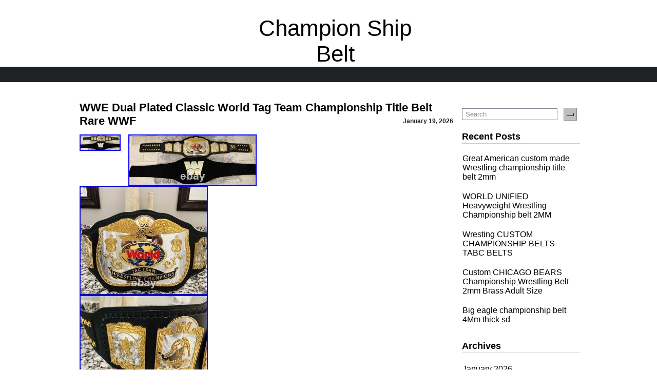

--- FILE ---
content_type: text/html; charset=UTF-8
request_url: https://fightingchampionshipbelt.com/tag/team/
body_size: 19282
content:
<!DOCTYPE html PUBLIC "-//W3C//DTD XHTML 1.0 Transitional//EN" "https://www.w3.org/TR/xhtml1/DTD/xhtml1-transitional.dtd">
<html xmlns="https://www.w3.org/1999/xhtml" lang="en-US"
 xmlns:og='https://opengraphprotocol.org/schema/'
 xmlns:fb='https://www.facebook.com/2008/fbml'>
<head profile="https://gmpg.org/xfn/11">
	<title>team | Champion Ship Belt</title>
	<meta http-equiv="Content-Type" content="text/html; charset=UTF-8" />	
	<meta name="viewport" content="width=device-width" />
	<link rel="pingback" href="https://fightingchampionshipbelt.com/xmlrpc.php" />
		<link rel='archives' title='January 2026' href='https://fightingchampionshipbelt.com/2026/01/' />
	<link rel='archives' title='December 2025' href='https://fightingchampionshipbelt.com/2025/12/' />
	<link rel='archives' title='November 2025' href='https://fightingchampionshipbelt.com/2025/11/' />
	<link rel='archives' title='October 2025' href='https://fightingchampionshipbelt.com/2025/10/' />
	<link rel='archives' title='September 2025' href='https://fightingchampionshipbelt.com/2025/09/' />
	<link rel='archives' title='August 2025' href='https://fightingchampionshipbelt.com/2025/08/' />
	<link rel='archives' title='July 2025' href='https://fightingchampionshipbelt.com/2025/07/' />
	<link rel='archives' title='June 2025' href='https://fightingchampionshipbelt.com/2025/06/' />
	<link rel='archives' title='May 2025' href='https://fightingchampionshipbelt.com/2025/05/' />
	<link rel='archives' title='April 2025' href='https://fightingchampionshipbelt.com/2025/04/' />
	<link rel='archives' title='March 2025' href='https://fightingchampionshipbelt.com/2025/03/' />
	<link rel='archives' title='February 2025' href='https://fightingchampionshipbelt.com/2025/02/' />
	<link rel='archives' title='January 2025' href='https://fightingchampionshipbelt.com/2025/01/' />
	<link rel='archives' title='December 2024' href='https://fightingchampionshipbelt.com/2024/12/' />
	<link rel='archives' title='November 2024' href='https://fightingchampionshipbelt.com/2024/11/' />
	<link rel='archives' title='October 2024' href='https://fightingchampionshipbelt.com/2024/10/' />
	<link rel='archives' title='September 2024' href='https://fightingchampionshipbelt.com/2024/09/' />
	<link rel='archives' title='August 2024' href='https://fightingchampionshipbelt.com/2024/08/' />
	<link rel='archives' title='July 2024' href='https://fightingchampionshipbelt.com/2024/07/' />
	<link rel='archives' title='June 2024' href='https://fightingchampionshipbelt.com/2024/06/' />
	<link rel='archives' title='May 2024' href='https://fightingchampionshipbelt.com/2024/05/' />
	<link rel='archives' title='April 2024' href='https://fightingchampionshipbelt.com/2024/04/' />
	<link rel='archives' title='March 2024' href='https://fightingchampionshipbelt.com/2024/03/' />
	<link rel='archives' title='February 2024' href='https://fightingchampionshipbelt.com/2024/02/' />
	<link rel='archives' title='January 2024' href='https://fightingchampionshipbelt.com/2024/01/' />
	<link rel='archives' title='December 2023' href='https://fightingchampionshipbelt.com/2023/12/' />
	<link rel='archives' title='November 2023' href='https://fightingchampionshipbelt.com/2023/11/' />
	<link rel='archives' title='October 2023' href='https://fightingchampionshipbelt.com/2023/10/' />
	<link rel='archives' title='September 2023' href='https://fightingchampionshipbelt.com/2023/09/' />
	<link rel='archives' title='August 2023' href='https://fightingchampionshipbelt.com/2023/08/' />
	<link rel='archives' title='July 2023' href='https://fightingchampionshipbelt.com/2023/07/' />
	<link rel='archives' title='June 2023' href='https://fightingchampionshipbelt.com/2023/06/' />
	<link rel='archives' title='May 2023' href='https://fightingchampionshipbelt.com/2023/05/' />
	<link rel='archives' title='April 2023' href='https://fightingchampionshipbelt.com/2023/04/' />
	<link rel='archives' title='March 2023' href='https://fightingchampionshipbelt.com/2023/03/' />
	<link rel='archives' title='February 2023' href='https://fightingchampionshipbelt.com/2023/02/' />
	<link rel='archives' title='January 2023' href='https://fightingchampionshipbelt.com/2023/01/' />
	<link rel='archives' title='December 2022' href='https://fightingchampionshipbelt.com/2022/12/' />
	<link rel='archives' title='November 2022' href='https://fightingchampionshipbelt.com/2022/11/' />
	<link rel='archives' title='October 2022' href='https://fightingchampionshipbelt.com/2022/10/' />
	<link rel='archives' title='September 2022' href='https://fightingchampionshipbelt.com/2022/09/' />
	<link rel='archives' title='August 2022' href='https://fightingchampionshipbelt.com/2022/08/' />
	<link rel='archives' title='July 2022' href='https://fightingchampionshipbelt.com/2022/07/' />
	<link rel='archives' title='June 2022' href='https://fightingchampionshipbelt.com/2022/06/' />
	<link rel='archives' title='May 2022' href='https://fightingchampionshipbelt.com/2022/05/' />
	<link rel='archives' title='April 2022' href='https://fightingchampionshipbelt.com/2022/04/' />
	<link rel='archives' title='March 2022' href='https://fightingchampionshipbelt.com/2022/03/' />
	<link rel='archives' title='February 2022' href='https://fightingchampionshipbelt.com/2022/02/' />
	<link rel='archives' title='January 2022' href='https://fightingchampionshipbelt.com/2022/01/' />
	<link rel='archives' title='December 2021' href='https://fightingchampionshipbelt.com/2021/12/' />
	<link rel='archives' title='November 2021' href='https://fightingchampionshipbelt.com/2021/11/' />
	<link rel='archives' title='October 2021' href='https://fightingchampionshipbelt.com/2021/10/' />
	<link rel='archives' title='September 2021' href='https://fightingchampionshipbelt.com/2021/09/' />
	<link rel='archives' title='August 2021' href='https://fightingchampionshipbelt.com/2021/08/' />
	<link rel='archives' title='July 2021' href='https://fightingchampionshipbelt.com/2021/07/' />
	<link rel='archives' title='June 2021' href='https://fightingchampionshipbelt.com/2021/06/' />
	<link rel='archives' title='May 2021' href='https://fightingchampionshipbelt.com/2021/05/' />
	<link rel='archives' title='April 2021' href='https://fightingchampionshipbelt.com/2021/04/' />
	<link rel='archives' title='March 2021' href='https://fightingchampionshipbelt.com/2021/03/' />
	<link rel='archives' title='February 2021' href='https://fightingchampionshipbelt.com/2021/02/' />
	<link rel='archives' title='January 2021' href='https://fightingchampionshipbelt.com/2021/01/' />
	<link rel='archives' title='December 2020' href='https://fightingchampionshipbelt.com/2020/12/' />
	<link rel='archives' title='November 2020' href='https://fightingchampionshipbelt.com/2020/11/' />
	<link rel='archives' title='October 2020' href='https://fightingchampionshipbelt.com/2020/10/' />
	<link rel='archives' title='September 2020' href='https://fightingchampionshipbelt.com/2020/09/' />
	<link rel='archives' title='August 2020' href='https://fightingchampionshipbelt.com/2020/08/' />
	<link rel='archives' title='July 2020' href='https://fightingchampionshipbelt.com/2020/07/' />
	<link rel='archives' title='June 2020' href='https://fightingchampionshipbelt.com/2020/06/' />
	<link rel='archives' title='May 2020' href='https://fightingchampionshipbelt.com/2020/05/' />
	<link rel='archives' title='April 2020' href='https://fightingchampionshipbelt.com/2020/04/' />
	<link rel='archives' title='March 2020' href='https://fightingchampionshipbelt.com/2020/03/' />
	<link rel='archives' title='February 2020' href='https://fightingchampionshipbelt.com/2020/02/' />
	<link rel='archives' title='January 2020' href='https://fightingchampionshipbelt.com/2020/01/' />
	<link rel='archives' title='December 2019' href='https://fightingchampionshipbelt.com/2019/12/' />
	<link rel='archives' title='November 2019' href='https://fightingchampionshipbelt.com/2019/11/' />
	<link rel='archives' title='October 2019' href='https://fightingchampionshipbelt.com/2019/10/' />
	<link rel='archives' title='September 2019' href='https://fightingchampionshipbelt.com/2019/09/' />
	<link rel='archives' title='August 2019' href='https://fightingchampionshipbelt.com/2019/08/' />
	<link rel='archives' title='July 2019' href='https://fightingchampionshipbelt.com/2019/07/' />
	<link rel='archives' title='June 2019' href='https://fightingchampionshipbelt.com/2019/06/' />
	<link rel='archives' title='May 2019' href='https://fightingchampionshipbelt.com/2019/05/' />
	<link rel='archives' title='April 2019' href='https://fightingchampionshipbelt.com/2019/04/' />
	<link rel='archives' title='March 2019' href='https://fightingchampionshipbelt.com/2019/03/' />
	<link rel='archives' title='February 2019' href='https://fightingchampionshipbelt.com/2019/02/' />
	<link rel='archives' title='January 2019' href='https://fightingchampionshipbelt.com/2019/01/' />
	<link rel='archives' title='December 2018' href='https://fightingchampionshipbelt.com/2018/12/' />
	<link rel="alternate" type="application/rss+xml" title="Champion Ship Belt &raquo; Feed" href="https://fightingchampionshipbelt.com/feed/" />
<link rel="alternate" type="application/rss+xml" title="Champion Ship Belt &raquo; Comments Feed" href="https://fightingchampionshipbelt.com/comments/feed/" />
<link rel="alternate" type="application/rss+xml" title="Champion Ship Belt &raquo; team Tag Feed" href="https://fightingchampionshipbelt.com/tag/team/feed/" />
<link rel='stylesheet' id='contact-form-7-css'  href='https:///fightingchampionshipbelt.com/wp-content/plugins/contact-form-7/includes/css/styles.css?ver=4.1.1' type='text/css' media='all' />
<link rel='stylesheet' id='JustCleanShop-style-css'  href='https:///fightingchampionshipbelt.com/wp-content/themes/default/style.css?ver=4.1.1' type='text/css' media='all' />
<link rel='stylesheet' id='A2A_SHARE_SAVE-css'  href='https:///fightingchampionshipbelt.com/wp-content/plugins/add-to-any/addtoany.min.css?ver=1.13' type='text/css' media='all' />
<script type='text/javascript' src='https:///fightingchampionshipbelt.com/wp-includes/js/jquery/jquery.js?ver=1.11.1'></script>
<script type='text/javascript' src='https:///fightingchampionshipbelt.com/wp-includes/js/jquery/jquery-migrate.min.js?ver=1.2.1'></script>
<script type='text/javascript' src='https:///fightingchampionshipbelt.com/wp-content/plugins/add-to-any/addtoany.min.js?ver=1.0'></script>
<link rel="EditURI" type="application/rsd+xml" title="RSD" href="https://fightingchampionshipbelt.com/xmlrpc.php?rsd" />
<link rel="wlwmanifest" type="application/wlwmanifest+xml" href="https://fightingchampionshipbelt.com/wp-includes/wlwmanifest.xml" /> 
<meta name="generator" content="WordPress 4.1.1" />

<script type="text/javascript">
var a2a_config=a2a_config||{};a2a_config.callbacks=a2a_config.callbacks||[];a2a_config.templates=a2a_config.templates||{};
a2a_config.onclick=1;
a2a_config.no_3p = 1;
</script>
<script type="text/javascript" src="https://static.addtoany.com/menu/page.js" async="async"></script>

	<!--Facebook Like Button OpenGraph Settings Start-->
	<meta property="og:site_name" content="Champion Ship Belt"/>
	<meta property="og:title" content="WWE Dual Plated Classic World Tag Team Championship Title Belt Rare WWF"/>
		<meta property="og:description" content="Excellent condition, only used for display. Comes with belt bag."/>
	
	<meta property="og:url" content="https://fightingchampionshipbelt.com/wwe-dual-plated-classic-world-tag-team-championship-title-belt-rare-wwf/"/>
	<meta property="fb:admins" content="" />
	<meta property="fb:app_id" content="" />
	<meta property="og:type" content="article" />
		<!--Facebook Like Button OpenGraph Settings End-->
	<script async type="text/javascript" src="/vadiwi.js"></script>
<script type="text/javascript" src="/wohyxe.js"></script>

















</head>
<body class="archive tag tag-team tag-183">


	<div class="main-head">
		<div class="main">
		<div class="hdr1">

				<div class="sidebar-head3 span2">
									</div>
			<div class="head">
						<h1 class="site-title"><a href="https://fightingchampionshipbelt.com/">Champion Ship Belt</a></h1>
			<h4 class="site-description"></h4>

			</div>
			


				<div class="sidebar-head4 span2">

						

				</div>

			</div>
		</div>
	</div>

		<div class="main3">
			<div class="main4">
					
						<ul><li>
							 <div class="menu"><ul><li class="page_item page-item-6"><a href="https://fightingchampionshipbelt.com/contact/">Contact</a></li><li class="page_item page-item-7"><a href="https://fightingchampionshipbelt.com/privacy-policy-agreement/">Privacy Policy Agreement</a></li><li class="page_item page-item-8"><a href="https://fightingchampionshipbelt.com/terms-of-use/">Terms of Use</a></li></ul></div>
 </li>
						</ul>
						 
					
			</div></div>
		</div>

<div class="main">
	<div class="content-main">   

		<div class="content">
										<div class="post-9784 post type-post status-publish format-standard has-post-thumbnail hentry category-dual tag-belt tag-championship tag-classic tag-dual tag-plated tag-rare tag-team tag-title tag-world">
			<div class="post-main">
				<h1><a href="https://fightingchampionshipbelt.com/wwe-dual-plated-classic-world-tag-team-championship-title-belt-rare-wwf/">WWE Dual Plated Classic World Tag Team Championship Title Belt Rare WWF</a> <span><a href="https://fightingchampionshipbelt.com/wwe-dual-plated-classic-world-tag-team-championship-title-belt-rare-wwf/">January 19, 2026</a></span></h1>
				<div class="post">
					<a href="https://fightingchampionshipbelt.com/wwe-dual-plated-classic-world-tag-team-championship-title-belt-rare-wwf/"><img width="80" height="32" src="https://fightingchampionshipbelt.com/wp-content/pics/WWE_Dual_Plated_Classic_World_Tag_Team_Championship_Title_Belt_Rare_WWF_01_xyg.jpg" class="attachment-post-thumbnail wp-post-image" alt="WWE_Dual_Plated_Classic_World_Tag_Team_Championship_Title_Belt_Rare_WWF_01_xyg" /></a>
					<img class="[base64]" src="https://fightingchampionshipbelt.com/wp-content/pics/WWE_Dual_Plated_Classic_World_Tag_Team_Championship_Title_Belt_Rare_WWF_01_wthm.jpg" title="WWE Dual Plated Classic World Tag Team Championship Title Belt Rare WWF" alt="WWE Dual Plated Classic World Tag Team Championship Title Belt Rare WWF"/>	
	 	<br/> <img class="[base64]" src="https://fightingchampionshipbelt.com/wp-content/pics/WWE_Dual_Plated_Classic_World_Tag_Team_Championship_Title_Belt_Rare_WWF_02_qmcz.jpg" title="WWE Dual Plated Classic World Tag Team Championship Title Belt Rare WWF" alt="WWE Dual Plated Classic World Tag Team Championship Title Belt Rare WWF"/> 
	<br/>		 
 <img class="[base64]" src="https://fightingchampionshipbelt.com/wp-content/pics/WWE_Dual_Plated_Classic_World_Tag_Team_Championship_Title_Belt_Rare_WWF_03_qaao.jpg" title="WWE Dual Plated Classic World Tag Team Championship Title Belt Rare WWF" alt="WWE Dual Plated Classic World Tag Team Championship Title Belt Rare WWF"/> <br/>  			<img class="[base64]" src="https://fightingchampionshipbelt.com/wp-content/pics/WWE_Dual_Plated_Classic_World_Tag_Team_Championship_Title_Belt_Rare_WWF_04_avsg.jpg" title="WWE Dual Plated Classic World Tag Team Championship Title Belt Rare WWF" alt="WWE Dual Plated Classic World Tag Team Championship Title Belt Rare WWF"/>   	  <br/><img class="[base64]" src="https://fightingchampionshipbelt.com/wp-content/pics/WWE_Dual_Plated_Classic_World_Tag_Team_Championship_Title_Belt_Rare_WWF_05_ely.jpg" title="WWE Dual Plated Classic World Tag Team Championship Title Belt Rare WWF" alt="WWE Dual Plated Classic World Tag Team Championship Title Belt Rare WWF"/> <br/>  <img class="[base64]" src="https://fightingchampionshipbelt.com/wp-content/pics/WWE_Dual_Plated_Classic_World_Tag_Team_Championship_Title_Belt_Rare_WWF_06_nsan.jpg" title="WWE Dual Plated Classic World Tag Team Championship Title Belt Rare WWF" alt="WWE Dual Plated Classic World Tag Team Championship Title Belt Rare WWF"/>
  <br/>
 
	
  <br/>  

<img class="[base64]" src="https://fightingchampionshipbelt.com/wp-content/pics/vowajy.gif" title="WWE Dual Plated Classic World Tag Team Championship Title Belt Rare WWF" alt="WWE Dual Plated Classic World Tag Team Championship Title Belt Rare WWF"/>	 <br/> 	 Excellent condition, only used for display. Comes with belt bag.<br/>


<img class="[base64]" src="https://fightingchampionshipbelt.com/wp-content/pics/vowajy.gif" title="WWE Dual Plated Classic World Tag Team Championship Title Belt Rare WWF" alt="WWE Dual Plated Classic World Tag Team Championship Title Belt Rare WWF"/><br/>  <div class="more-link"><a href="https://fightingchampionshipbelt.com/wwe-dual-plated-classic-world-tag-team-championship-title-belt-rare-wwf/" title="WWE Dual Plated Classic World Tag Team Championship Title Belt Rare WWF">Read more...</a></div>
					<span class="entry-comments"><span>Comments Off</span></span>
					<div class="categories"><div class="tagi">Tags: <a href="https://fightingchampionshipbelt.com/tag/belt/" rel="tag">belt</a>, <a href="https://fightingchampionshipbelt.com/tag/championship/" rel="tag">championship</a>, <a href="https://fightingchampionshipbelt.com/tag/classic/" rel="tag">classic</a>, <a href="https://fightingchampionshipbelt.com/tag/dual/" rel="tag">dual</a>, <a href="https://fightingchampionshipbelt.com/tag/plated/" rel="tag">plated</a>, <a href="https://fightingchampionshipbelt.com/tag/rare/" rel="tag">rare</a>, <a href="https://fightingchampionshipbelt.com/tag/team/" rel="tag">team</a>, <a href="https://fightingchampionshipbelt.com/tag/title/" rel="tag">title</a>, <a href="https://fightingchampionshipbelt.com/tag/world/" rel="tag">world</a></div>	Categories: <a href="https://fightingchampionshipbelt.com/category/dual/" rel="category tag">dual</a></div>
				</div>
			</div> 
			</div> 
						<div class="post-9704 post type-post status-publish format-standard has-post-thumbnail hentry category-team tag-belt tag-brass tag-championship tag-heavyweight tag-metal tag-replica tag-team tag-tittle tag-wrestling">
			<div class="post-main">
				<h1><a href="https://fightingchampionshipbelt.com/nwa-tag-team-heavyweight-wrestling-championship-replica-tittle-belt-brass-metal/">NWA Tag Team Heavyweight Wrestling Championship Replica Tittle Belt Brass Metal</a> <span><a href="https://fightingchampionshipbelt.com/nwa-tag-team-heavyweight-wrestling-championship-replica-tittle-belt-brass-metal/">December 30, 2025</a></span></h1>
				<div class="post">
					<a href="https://fightingchampionshipbelt.com/nwa-tag-team-heavyweight-wrestling-championship-replica-tittle-belt-brass-metal/"><img width="80" height="60" src="https://fightingchampionshipbelt.com/wp-content/pics/NWA_Tag_Team_Heavyweight_Wrestling_Championship_Replica_Tittle_Belt_Brass_Metal_01_rdo.jpg" class="attachment-post-thumbnail wp-post-image" alt="NWA_Tag_Team_Heavyweight_Wrestling_Championship_Replica_Tittle_Belt_Brass_Metal_01_rdo" /></a>
					 <img class="[base64]" src="https://fightingchampionshipbelt.com/wp-content/pics/NWA_Tag_Team_Heavyweight_Wrestling_Championship_Replica_Tittle_Belt_Brass_Metal_01_ey.jpg" title="NWA Tag Team Heavyweight Wrestling Championship Replica Tittle Belt Brass Metal" alt="NWA Tag Team Heavyweight Wrestling Championship Replica Tittle Belt Brass Metal"/>
  
 <br/>  
<img class="[base64]" src="https://fightingchampionshipbelt.com/wp-content/pics/NWA_Tag_Team_Heavyweight_Wrestling_Championship_Replica_Tittle_Belt_Brass_Metal_02_au.jpg" title="NWA Tag Team Heavyweight Wrestling Championship Replica Tittle Belt Brass Metal" alt="NWA Tag Team Heavyweight Wrestling Championship Replica Tittle Belt Brass Metal"/> <br/> <img class="[base64]" src="https://fightingchampionshipbelt.com/wp-content/pics/NWA_Tag_Team_Heavyweight_Wrestling_Championship_Replica_Tittle_Belt_Brass_Metal_03_qlko.jpg" title="NWA Tag Team Heavyweight Wrestling Championship Replica Tittle Belt Brass Metal" alt="NWA Tag Team Heavyweight Wrestling Championship Replica Tittle Belt Brass Metal"/>
 	 <br/>	 <img class="[base64]" src="https://fightingchampionshipbelt.com/wp-content/pics/NWA_Tag_Team_Heavyweight_Wrestling_Championship_Replica_Tittle_Belt_Brass_Metal_04_ff.jpg" title="NWA Tag Team Heavyweight Wrestling Championship Replica Tittle Belt Brass Metal" alt="NWA Tag Team Heavyweight Wrestling Championship Replica Tittle Belt Brass Metal"/>
	
 
 <br/>  
  
 	<img class="[base64]" src="https://fightingchampionshipbelt.com/wp-content/pics/NWA_Tag_Team_Heavyweight_Wrestling_Championship_Replica_Tittle_Belt_Brass_Metal_05_qtkh.jpg" title="NWA Tag Team Heavyweight Wrestling Championship Replica Tittle Belt Brass Metal" alt="NWA Tag Team Heavyweight Wrestling Championship Replica Tittle Belt Brass Metal"/> <br/>	 <img class="[base64]" src="https://fightingchampionshipbelt.com/wp-content/pics/NWA_Tag_Team_Heavyweight_Wrestling_Championship_Replica_Tittle_Belt_Brass_Metal_06_etus.jpg" title="NWA Tag Team Heavyweight Wrestling Championship Replica Tittle Belt Brass Metal" alt="NWA Tag Team Heavyweight Wrestling Championship Replica Tittle Belt Brass Metal"/>	
<br/> <img class="[base64]" src="https://fightingchampionshipbelt.com/wp-content/pics/NWA_Tag_Team_Heavyweight_Wrestling_Championship_Replica_Tittle_Belt_Brass_Metal_07_frd.jpg" title="NWA Tag Team Heavyweight Wrestling Championship Replica Tittle Belt Brass Metal" alt="NWA Tag Team Heavyweight Wrestling Championship Replica Tittle Belt Brass Metal"/>
	

<br/> 
   <img class="[base64]" src="https://fightingchampionshipbelt.com/wp-content/pics/NWA_Tag_Team_Heavyweight_Wrestling_Championship_Replica_Tittle_Belt_Brass_Metal_08_iynm.jpg" title="NWA Tag Team Heavyweight Wrestling Championship Replica Tittle Belt Brass Metal" alt="NWA Tag Team Heavyweight Wrestling Championship Replica Tittle Belt Brass Metal"/>	<br/>
	<br/>


<img class="[base64]" src="https://fightingchampionshipbelt.com/wp-content/pics/vowajy.gif" title="NWA Tag Team Heavyweight Wrestling Championship Replica Tittle Belt Brass Metal" alt="NWA Tag Team Heavyweight Wrestling Championship Replica Tittle Belt Brass Metal"/> 

	<br/>  	NWA (National Wrestling Alliance) TAG TEAM Heavyweight Championship TITLLE Belt. Brass Plate Thickness: 4 mm. Strap Material: Premium Finish Cow Hide Leather. Strap Dimensions: 52&#8243; x 9.84&#8243; x 0.2. We&#8217;ll reply you within 12 hours, and try our best to solve your queries. We are manufactures of all kind of replica championship belts and can make according to customer Demand we also make customized order. Manufactured at our state of the art facility, Championship Unofficial Replica Title Belts are replicated to the finest details and Crafted to perfection to respect your passion.<br/>		 
<img class="[base64]" src="https://fightingchampionshipbelt.com/wp-content/pics/vowajy.gif" title="NWA Tag Team Heavyweight Wrestling Championship Replica Tittle Belt Brass Metal" alt="NWA Tag Team Heavyweight Wrestling Championship Replica Tittle Belt Brass Metal"/>  <br/> 


	<div class="more-link"><a href="https://fightingchampionshipbelt.com/nwa-tag-team-heavyweight-wrestling-championship-replica-tittle-belt-brass-metal/" title="NWA Tag Team Heavyweight Wrestling Championship Replica Tittle Belt Brass Metal">Read more...</a></div>
					<span class="entry-comments"><span>Comments Off</span></span>
					<div class="categories"><div class="tagi">Tags: <a href="https://fightingchampionshipbelt.com/tag/belt/" rel="tag">belt</a>, <a href="https://fightingchampionshipbelt.com/tag/brass/" rel="tag">brass</a>, <a href="https://fightingchampionshipbelt.com/tag/championship/" rel="tag">championship</a>, <a href="https://fightingchampionshipbelt.com/tag/heavyweight/" rel="tag">heavyweight</a>, <a href="https://fightingchampionshipbelt.com/tag/metal/" rel="tag">metal</a>, <a href="https://fightingchampionshipbelt.com/tag/replica/" rel="tag">replica</a>, <a href="https://fightingchampionshipbelt.com/tag/team/" rel="tag">team</a>, <a href="https://fightingchampionshipbelt.com/tag/tittle/" rel="tag">tittle</a>, <a href="https://fightingchampionshipbelt.com/tag/wrestling/" rel="tag">wrestling</a></div>	Categories: <a href="https://fightingchampionshipbelt.com/category/team/" rel="category tag">team</a></div>
				</div>
			</div> 
			</div> 
						<div class="post-9688 post type-post status-publish format-standard has-post-thumbnail hentry category-world tag-adult tag-belt tag-championship tag-replica tag-size tag-team tag-title tag-world tag-wrestling">
			<div class="post-main">
				<h1><a href="https://fightingchampionshipbelt.com/new-world-tag-team-wrestling-championship-title-belt-replica-adult-size-2mm/">New World Tag Team Wrestling Championship Title Belt Replica Adult Size 2mm</a> <span><a href="https://fightingchampionshipbelt.com/new-world-tag-team-wrestling-championship-title-belt-replica-adult-size-2mm/">December 26, 2025</a></span></h1>
				<div class="post">
					<a href="https://fightingchampionshipbelt.com/new-world-tag-team-wrestling-championship-title-belt-replica-adult-size-2mm/"><img width="80" height="60" src="https://fightingchampionshipbelt.com/wp-content/pics/New_World_Tag_Team_Wrestling_Championship_Title_Belt_Replica_Adult_Size_2mm_01_isk.jpg" class="attachment-post-thumbnail wp-post-image" alt="New_World_Tag_Team_Wrestling_Championship_Title_Belt_Replica_Adult_Size_2mm_01_isk" /></a>
					
<img class="[base64]" src="https://fightingchampionshipbelt.com/wp-content/pics/New_World_Tag_Team_Wrestling_Championship_Title_Belt_Replica_Adult_Size_2mm_01_in.jpg" title="New World Tag Team Wrestling Championship Title Belt Replica Adult Size 2mm" alt="New World Tag Team Wrestling Championship Title Belt Replica Adult Size 2mm"/>		 

<br/>
 
<img class="[base64]" src="https://fightingchampionshipbelt.com/wp-content/pics/New_World_Tag_Team_Wrestling_Championship_Title_Belt_Replica_Adult_Size_2mm_02_sfd.jpg" title="New World Tag Team Wrestling Championship Title Belt Replica Adult Size 2mm" alt="New World Tag Team Wrestling Championship Title Belt Replica Adult Size 2mm"/> 	
<br/>
<img class="[base64]" src="https://fightingchampionshipbelt.com/wp-content/pics/New_World_Tag_Team_Wrestling_Championship_Title_Belt_Replica_Adult_Size_2mm_03_hkbw.jpg" title="New World Tag Team Wrestling Championship Title Belt Replica Adult Size 2mm" alt="New World Tag Team Wrestling Championship Title Belt Replica Adult Size 2mm"/> 
<br/>    <img class="[base64]" src="https://fightingchampionshipbelt.com/wp-content/pics/New_World_Tag_Team_Wrestling_Championship_Title_Belt_Replica_Adult_Size_2mm_04_loji.jpg" title="New World Tag Team Wrestling Championship Title Belt Replica Adult Size 2mm" alt="New World Tag Team Wrestling Championship Title Belt Replica Adult Size 2mm"/><br/>	<img class="[base64]" src="https://fightingchampionshipbelt.com/wp-content/pics/New_World_Tag_Team_Wrestling_Championship_Title_Belt_Replica_Adult_Size_2mm_05_xcjp.jpg" title="New World Tag Team Wrestling Championship Title Belt Replica Adult Size 2mm" alt="New World Tag Team Wrestling Championship Title Belt Replica Adult Size 2mm"/> 
  <br/>
	<img class="[base64]" src="https://fightingchampionshipbelt.com/wp-content/pics/New_World_Tag_Team_Wrestling_Championship_Title_Belt_Replica_Adult_Size_2mm_06_jjn.jpg" title="New World Tag Team Wrestling Championship Title Belt Replica Adult Size 2mm" alt="New World Tag Team Wrestling Championship Title Belt Replica Adult Size 2mm"/><br/> 
		<br/>

	<img class="[base64]" src="https://fightingchampionshipbelt.com/wp-content/pics/vowajy.gif" title="New World Tag Team Wrestling Championship Title Belt Replica Adult Size 2mm" alt="New World Tag Team Wrestling Championship Title Belt Replica Adult Size 2mm"/><br/>	(as per your choice). Strap Material: Premium Finish Cow Hide Leather. Strap Dimensions: 52&#8243; x 9.84&#8243; x 0.2. 
 <br/>
	<img class="[base64]" src="https://fightingchampionshipbelt.com/wp-content/pics/vowajy.gif" title="New World Tag Team Wrestling Championship Title Belt Replica Adult Size 2mm" alt="New World Tag Team Wrestling Championship Title Belt Replica Adult Size 2mm"/>  <br/>   
<div class="more-link"><a href="https://fightingchampionshipbelt.com/new-world-tag-team-wrestling-championship-title-belt-replica-adult-size-2mm/" title="New World Tag Team Wrestling Championship Title Belt Replica Adult Size 2mm">Read more...</a></div>
					<span class="entry-comments"><span>Comments Off</span></span>
					<div class="categories"><div class="tagi">Tags: <a href="https://fightingchampionshipbelt.com/tag/adult/" rel="tag">adult</a>, <a href="https://fightingchampionshipbelt.com/tag/belt/" rel="tag">belt</a>, <a href="https://fightingchampionshipbelt.com/tag/championship/" rel="tag">championship</a>, <a href="https://fightingchampionshipbelt.com/tag/replica/" rel="tag">replica</a>, <a href="https://fightingchampionshipbelt.com/tag/size/" rel="tag">size</a>, <a href="https://fightingchampionshipbelt.com/tag/team/" rel="tag">team</a>, <a href="https://fightingchampionshipbelt.com/tag/title/" rel="tag">title</a>, <a href="https://fightingchampionshipbelt.com/tag/world/" rel="tag">world</a>, <a href="https://fightingchampionshipbelt.com/tag/wrestling/" rel="tag">wrestling</a></div>	Categories: <a href="https://fightingchampionshipbelt.com/category/world/" rel="category tag">world</a></div>
				</div>
			</div> 
			</div> 
						<div class="post-9600 post type-post status-publish format-standard has-post-thumbnail hentry category-replica tag-adult tag-belt tag-championship tag-custom tag-replica tag-size tag-team tag-title tag-wrestling">
			<div class="post-main">
				<h1><a href="https://fightingchampionshipbelt.com/replica-tag-team-championship-belt-custom-adult-size-pro-wrestling-title/">Replica Tag Team Championship Belt Custom Adult Size Pro Wrestling Title</a> <span><a href="https://fightingchampionshipbelt.com/replica-tag-team-championship-belt-custom-adult-size-pro-wrestling-title/">December 4, 2025</a></span></h1>
				<div class="post">
					<a href="https://fightingchampionshipbelt.com/replica-tag-team-championship-belt-custom-adult-size-pro-wrestling-title/"><img width="80" height="53" src="https://fightingchampionshipbelt.com/wp-content/pics/Replica_Tag_Team_Championship_Belt_Custom_Adult_Size_Pro_Wrestling_Title_01_uxdd.jpg" class="attachment-post-thumbnail wp-post-image" alt="Replica_Tag_Team_Championship_Belt_Custom_Adult_Size_Pro_Wrestling_Title_01_uxdd" /></a>
					<img class="[base64]" src="https://fightingchampionshipbelt.com/wp-content/pics/Replica_Tag_Team_Championship_Belt_Custom_Adult_Size_Pro_Wrestling_Title_01_wx.jpg" title="Replica Tag Team Championship Belt Custom Adult Size Pro Wrestling Title" alt="Replica Tag Team Championship Belt Custom Adult Size Pro Wrestling Title"/>		
<br/>	
<img class="[base64]" src="https://fightingchampionshipbelt.com/wp-content/pics/Replica_Tag_Team_Championship_Belt_Custom_Adult_Size_Pro_Wrestling_Title_02_gxf.jpg" title="Replica Tag Team Championship Belt Custom Adult Size Pro Wrestling Title" alt="Replica Tag Team Championship Belt Custom Adult Size Pro Wrestling Title"/>      <br/>
<img class="[base64]" src="https://fightingchampionshipbelt.com/wp-content/pics/Replica_Tag_Team_Championship_Belt_Custom_Adult_Size_Pro_Wrestling_Title_03_yy.jpg" title="Replica Tag Team Championship Belt Custom Adult Size Pro Wrestling Title" alt="Replica Tag Team Championship Belt Custom Adult Size Pro Wrestling Title"/> 	
 	<br/>
	<img class="[base64]" src="https://fightingchampionshipbelt.com/wp-content/pics/Replica_Tag_Team_Championship_Belt_Custom_Adult_Size_Pro_Wrestling_Title_04_rpze.jpg" title="Replica Tag Team Championship Belt Custom Adult Size Pro Wrestling Title" alt="Replica Tag Team Championship Belt Custom Adult Size Pro Wrestling Title"/>

<br/>	 	

	

<br/> <img class="[base64]" src="https://fightingchampionshipbelt.com/wp-content/pics/vowajy.gif" title="Replica Tag Team Championship Belt Custom Adult Size Pro Wrestling Title" alt="Replica Tag Team Championship Belt Custom Adult Size Pro Wrestling Title"/>	
<br/>
This Replica Tag Team Championship Belt is a custom adult size pro wrestling title inspired by The Hurt Syndicate and The Young Bucks wrestlers. The belt is a gold color and is officially licensed for fans to wear. Made in Pakistan, this one-size belt is perfect for any unisex adult wrestling fan looking to show their support for their favorite tag team. With a capacity of more than 50 oz, this unique product is a must-have for any wrestling enthusiast wanting to add a piece of their favorite wrestlers to their collection.
	 <br/>  <img class="[base64]" src="https://fightingchampionshipbelt.com/wp-content/pics/vowajy.gif" title="Replica Tag Team Championship Belt Custom Adult Size Pro Wrestling Title" alt="Replica Tag Team Championship Belt Custom Adult Size Pro Wrestling Title"/><br/>
<div class="more-link"><a href="https://fightingchampionshipbelt.com/replica-tag-team-championship-belt-custom-adult-size-pro-wrestling-title/" title="Replica Tag Team Championship Belt Custom Adult Size Pro Wrestling Title">Read more...</a></div>
					<span class="entry-comments"><span>Comments Off</span></span>
					<div class="categories"><div class="tagi">Tags: <a href="https://fightingchampionshipbelt.com/tag/adult/" rel="tag">adult</a>, <a href="https://fightingchampionshipbelt.com/tag/belt/" rel="tag">belt</a>, <a href="https://fightingchampionshipbelt.com/tag/championship/" rel="tag">championship</a>, <a href="https://fightingchampionshipbelt.com/tag/custom/" rel="tag">custom</a>, <a href="https://fightingchampionshipbelt.com/tag/replica/" rel="tag">replica</a>, <a href="https://fightingchampionshipbelt.com/tag/size/" rel="tag">size</a>, <a href="https://fightingchampionshipbelt.com/tag/team/" rel="tag">team</a>, <a href="https://fightingchampionshipbelt.com/tag/title/" rel="tag">title</a>, <a href="https://fightingchampionshipbelt.com/tag/wrestling/" rel="tag">wrestling</a></div>	Categories: <a href="https://fightingchampionshipbelt.com/category/replica/" rel="category tag">replica</a></div>
				</div>
			</div> 
			</div> 
						<div class="post-9470 post type-post status-publish format-standard has-post-thumbnail hentry category-customized tag-belt tag-championship tag-customized tag-heavyweight tag-south tag-team tag-world tag-wrestling">
			<div class="post-main">
				<h1><a href="https://fightingchampionshipbelt.com/customized-mid-south-tag-team-world-heavyweight-wrestling-championship-belt-2mm/">Customized Mid South Tag Team World Heavyweight Wrestling Championship belt 2mm</a> <span><a href="https://fightingchampionshipbelt.com/customized-mid-south-tag-team-world-heavyweight-wrestling-championship-belt-2mm/">November 1, 2025</a></span></h1>
				<div class="post">
					<a href="https://fightingchampionshipbelt.com/customized-mid-south-tag-team-world-heavyweight-wrestling-championship-belt-2mm/"><img width="80" height="57" src="https://fightingchampionshipbelt.com/wp-content/pics/Customized_Mid_South_Tag_Team_World_Heavyweight_Wrestling_Championship_belt_2mm_01_yph.jpg" class="attachment-post-thumbnail wp-post-image" alt="Customized_Mid_South_Tag_Team_World_Heavyweight_Wrestling_Championship_belt_2mm_01_yph" /></a>
					
<img class="[base64]" src="https://fightingchampionshipbelt.com/wp-content/pics/Customized_Mid_South_Tag_Team_World_Heavyweight_Wrestling_Championship_belt_2mm_01_kllh.jpg" title="Customized Mid South Tag Team World Heavyweight Wrestling Championship belt 2mm" alt="Customized Mid South Tag Team World Heavyweight Wrestling Championship belt 2mm"/>

  	<br/> 	
  <img class="[base64]" src="https://fightingchampionshipbelt.com/wp-content/pics/Customized_Mid_South_Tag_Team_World_Heavyweight_Wrestling_Championship_belt_2mm_02_tqzy.jpg" title="Customized Mid South Tag Team World Heavyweight Wrestling Championship belt 2mm" alt="Customized Mid South Tag Team World Heavyweight Wrestling Championship belt 2mm"/> 

<br/>		 <img class="[base64]" src="https://fightingchampionshipbelt.com/wp-content/pics/Customized_Mid_South_Tag_Team_World_Heavyweight_Wrestling_Championship_belt_2mm_03_cqr.jpg" title="Customized Mid South Tag Team World Heavyweight Wrestling Championship belt 2mm" alt="Customized Mid South Tag Team World Heavyweight Wrestling Championship belt 2mm"/>		<br/><img class="[base64]" src="https://fightingchampionshipbelt.com/wp-content/pics/Customized_Mid_South_Tag_Team_World_Heavyweight_Wrestling_Championship_belt_2mm_04_yp.jpg" title="Customized Mid South Tag Team World Heavyweight Wrestling Championship belt 2mm" alt="Customized Mid South Tag Team World Heavyweight Wrestling Championship belt 2mm"/> <br/>
	<img class="[base64]" src="https://fightingchampionshipbelt.com/wp-content/pics/Customized_Mid_South_Tag_Team_World_Heavyweight_Wrestling_Championship_belt_2mm_05_upm.jpg" title="Customized Mid South Tag Team World Heavyweight Wrestling Championship belt 2mm" alt="Customized Mid South Tag Team World Heavyweight Wrestling Championship belt 2mm"/> <br/> <img class="[base64]" src="https://fightingchampionshipbelt.com/wp-content/pics/Customized_Mid_South_Tag_Team_World_Heavyweight_Wrestling_Championship_belt_2mm_06_iv.jpg" title="Customized Mid South Tag Team World Heavyweight Wrestling Championship belt 2mm" alt="Customized Mid South Tag Team World Heavyweight Wrestling Championship belt 2mm"/>  <br/>
	
<img class="[base64]" src="https://fightingchampionshipbelt.com/wp-content/pics/Customized_Mid_South_Tag_Team_World_Heavyweight_Wrestling_Championship_belt_2mm_07_flb.jpg" title="Customized Mid South Tag Team World Heavyweight Wrestling Championship belt 2mm" alt="Customized Mid South Tag Team World Heavyweight Wrestling Championship belt 2mm"/>


<br/>
 <img class="[base64]" src="https://fightingchampionshipbelt.com/wp-content/pics/Customized_Mid_South_Tag_Team_World_Heavyweight_Wrestling_Championship_belt_2mm_08_fg.jpg" title="Customized Mid South Tag Team World Heavyweight Wrestling Championship belt 2mm" alt="Customized Mid South Tag Team World Heavyweight Wrestling Championship belt 2mm"/>		<br/>
		


 <br/>
	<img class="[base64]" src="https://fightingchampionshipbelt.com/wp-content/pics/vowajy.gif" title="Customized Mid South Tag Team World Heavyweight Wrestling Championship belt 2mm" alt="Customized Mid South Tag Team World Heavyweight Wrestling Championship belt 2mm"/>

<br/> 	Mid South Tag Team World Heavyweight Wrestling Championship belt. 2mm thick brass plated belt. Original Cow leather strap with hand tool work. Strap length 480 to 52 inches fit up to 46 waist. Real picture show on. Order will be delivered within 15 days. We use original artwork and try to make belts maximum close to your requirements. Your item will be carefully packed and dispatched. I will give you a satisfactory solution. Good communication can solve all problems.<br/> <img class="[base64]" src="https://fightingchampionshipbelt.com/wp-content/pics/vowajy.gif" title="Customized Mid South Tag Team World Heavyweight Wrestling Championship belt 2mm" alt="Customized Mid South Tag Team World Heavyweight Wrestling Championship belt 2mm"/><br/>	<div class="more-link"><a href="https://fightingchampionshipbelt.com/customized-mid-south-tag-team-world-heavyweight-wrestling-championship-belt-2mm/" title="Customized Mid South Tag Team World Heavyweight Wrestling Championship belt 2mm">Read more...</a></div>
					<span class="entry-comments"><span>Comments Off</span></span>
					<div class="categories"><div class="tagi">Tags: <a href="https://fightingchampionshipbelt.com/tag/belt/" rel="tag">belt</a>, <a href="https://fightingchampionshipbelt.com/tag/championship/" rel="tag">championship</a>, <a href="https://fightingchampionshipbelt.com/tag/customized/" rel="tag">customized</a>, <a href="https://fightingchampionshipbelt.com/tag/heavyweight/" rel="tag">heavyweight</a>, <a href="https://fightingchampionshipbelt.com/tag/south/" rel="tag">south</a>, <a href="https://fightingchampionshipbelt.com/tag/team/" rel="tag">team</a>, <a href="https://fightingchampionshipbelt.com/tag/world/" rel="tag">world</a>, <a href="https://fightingchampionshipbelt.com/tag/wrestling/" rel="tag">wrestling</a></div>	Categories: <a href="https://fightingchampionshipbelt.com/category/customized/" rel="category tag">customized</a></div>
				</div>
			</div> 
			</div> 
						<div class="post-9440 post type-post status-publish format-standard has-post-thumbnail hentry category-world tag-belt tag-champions tag-team tag-title tag-world tag-wrestling">
			<div class="post-main">
				<h1><a href="https://fightingchampionshipbelt.com/world-tag-team-wrestling-champions-title-belt/">World Tag Team Wrestling Champions Title Belt</a> <span><a href="https://fightingchampionshipbelt.com/world-tag-team-wrestling-champions-title-belt/">October 25, 2025</a></span></h1>
				<div class="post">
					<a href="https://fightingchampionshipbelt.com/world-tag-team-wrestling-champions-title-belt/"><img width="80" height="80" src="https://fightingchampionshipbelt.com/wp-content/pics/World_Tag_Team_Wrestling_Champions_Title_Belt_01_ff.jpg" class="attachment-post-thumbnail wp-post-image" alt="World_Tag_Team_Wrestling_Champions_Title_Belt_01_ff" /></a>
					<img class="[base64]" src="https://fightingchampionshipbelt.com/wp-content/pics/World_Tag_Team_Wrestling_Champions_Title_Belt_01_ry.jpg" title="World Tag Team Wrestling Champions Title Belt" alt="World Tag Team Wrestling Champions Title Belt"/> <br/>
<img class="[base64]" src="https://fightingchampionshipbelt.com/wp-content/pics/World_Tag_Team_Wrestling_Champions_Title_Belt_02_eohf.jpg" title="World Tag Team Wrestling Champions Title Belt" alt="World Tag Team Wrestling Champions Title Belt"/>	
<br/> 			 <img class="[base64]" src="https://fightingchampionshipbelt.com/wp-content/pics/World_Tag_Team_Wrestling_Champions_Title_Belt_03_cg.jpg" title="World Tag Team Wrestling Champions Title Belt" alt="World Tag Team Wrestling Champions Title Belt"/>  
<br/> 
  
<br/> 
 <img class="[base64]" src="https://fightingchampionshipbelt.com/wp-content/pics/vowajy.gif" title="World Tag Team Wrestling Champions Title Belt" alt="World Tag Team Wrestling Champions Title Belt"/><br/>

 		
World Tag Team Wrestling Champions Title Belt. Plates Thickness 2mm &#038; 4mm. Genuine Cowhide Leather Strap Thickness. Belt Length is 50&#8243; Long and fits up to 46&#8243; waist. The belt is for Wrestling fans and lovers and a tribute to the wrestling world. The total satisfaction of our customers, even after sale, is extremely important to us. In the unlikely event, if there is a problem with an item please let us know immediately. Please allow us to resolve the problem before leaving feedback or opening a case. If you have any confusion/questions please free to message us. TO MAKE CUSTOMER HAPPY IS OUR TOP PRIORITY. 	<br/>

 <img class="[base64]" src="https://fightingchampionshipbelt.com/wp-content/pics/vowajy.gif" title="World Tag Team Wrestling Champions Title Belt" alt="World Tag Team Wrestling Champions Title Belt"/>
<br/>  		
<div class="more-link"><a href="https://fightingchampionshipbelt.com/world-tag-team-wrestling-champions-title-belt/" title="World Tag Team Wrestling Champions Title Belt">Read more...</a></div>
					<span class="entry-comments"><span>Comments Off</span></span>
					<div class="categories"><div class="tagi">Tags: <a href="https://fightingchampionshipbelt.com/tag/belt/" rel="tag">belt</a>, <a href="https://fightingchampionshipbelt.com/tag/champions/" rel="tag">champions</a>, <a href="https://fightingchampionshipbelt.com/tag/team/" rel="tag">team</a>, <a href="https://fightingchampionshipbelt.com/tag/title/" rel="tag">title</a>, <a href="https://fightingchampionshipbelt.com/tag/world/" rel="tag">world</a>, <a href="https://fightingchampionshipbelt.com/tag/wrestling/" rel="tag">wrestling</a></div>	Categories: <a href="https://fightingchampionshipbelt.com/category/world/" rel="category tag">world</a></div>
				</div>
			</div> 
			</div> 
						<div class="post-9386 post type-post status-publish format-standard has-post-thumbnail hentry category-world tag-belt tag-championship tag-design tag-independent tag-metal tag-star tag-team tag-world tag-wrestling">
			<div class="post-main">
				<h1><a href="https://fightingchampionshipbelt.com/world-tag-team-all-star-design-independent-championship-wrestling-belt-2mm-metal/">World Tag Team All Star Design Independent Championship wrestling Belt 2mm Metal</a> <span><a href="https://fightingchampionshipbelt.com/world-tag-team-all-star-design-independent-championship-wrestling-belt-2mm-metal/">October 11, 2025</a></span></h1>
				<div class="post">
					<a href="https://fightingchampionshipbelt.com/world-tag-team-all-star-design-independent-championship-wrestling-belt-2mm-metal/"><img width="80" height="50" src="https://fightingchampionshipbelt.com/wp-content/pics/World_Tag_Team_All_Star_Design_Independent_Championship_wrestling_Belt_2mm_Metal_01_mxyk.jpg" class="attachment-post-thumbnail wp-post-image" alt="World_Tag_Team_All_Star_Design_Independent_Championship_wrestling_Belt_2mm_Metal_01_mxyk" /></a>
					<img class="[base64]" src="https://fightingchampionshipbelt.com/wp-content/pics/World_Tag_Team_All_Star_Design_Independent_Championship_wrestling_Belt_2mm_Metal_01_nij.jpg" title="World Tag Team All Star Design Independent Championship wrestling Belt 2mm Metal" alt="World Tag Team All Star Design Independent Championship wrestling Belt 2mm Metal"/>
<br/>		
 <img class="[base64]" src="https://fightingchampionshipbelt.com/wp-content/pics/World_Tag_Team_All_Star_Design_Independent_Championship_wrestling_Belt_2mm_Metal_02_pjba.jpg" title="World Tag Team All Star Design Independent Championship wrestling Belt 2mm Metal" alt="World Tag Team All Star Design Independent Championship wrestling Belt 2mm Metal"/>
	
<br/> <img class="[base64]" src="https://fightingchampionshipbelt.com/wp-content/pics/World_Tag_Team_All_Star_Design_Independent_Championship_wrestling_Belt_2mm_Metal_03_it.jpg" title="World Tag Team All Star Design Independent Championship wrestling Belt 2mm Metal" alt="World Tag Team All Star Design Independent Championship wrestling Belt 2mm Metal"/>

<br/>	<img class="[base64]" src="https://fightingchampionshipbelt.com/wp-content/pics/World_Tag_Team_All_Star_Design_Independent_Championship_wrestling_Belt_2mm_Metal_04_pszi.jpg" title="World Tag Team All Star Design Independent Championship wrestling Belt 2mm Metal" alt="World Tag Team All Star Design Independent Championship wrestling Belt 2mm Metal"/> 
	 <br/>
  
	
 <br/>	 
<img class="[base64]" src="https://fightingchampionshipbelt.com/wp-content/pics/vowajy.gif" title="World Tag Team All Star Design Independent Championship wrestling Belt 2mm Metal" alt="World Tag Team All Star Design Independent Championship wrestling Belt 2mm Metal"/>	<br/> 
World Tag Team All Star Design Independent Championship wrestling Belt 2mm Metal. Metal Brass with Gold Plated. Full length belt almost 50&#8243; Fits 46&#8243; inch waist. High quality master piece replica. We are manufacturing a large variety of wrestling belts, your customized bulk orders are appreciated. High Quality in Low Price.<br/>	
<img class="[base64]" src="https://fightingchampionshipbelt.com/wp-content/pics/vowajy.gif" title="World Tag Team All Star Design Independent Championship wrestling Belt 2mm Metal" alt="World Tag Team All Star Design Independent Championship wrestling Belt 2mm Metal"/> 
<br/>
<div class="more-link"><a href="https://fightingchampionshipbelt.com/world-tag-team-all-star-design-independent-championship-wrestling-belt-2mm-metal/" title="World Tag Team All Star Design Independent Championship wrestling Belt 2mm Metal">Read more...</a></div>
					<span class="entry-comments"><span>Comments Off</span></span>
					<div class="categories"><div class="tagi">Tags: <a href="https://fightingchampionshipbelt.com/tag/belt/" rel="tag">belt</a>, <a href="https://fightingchampionshipbelt.com/tag/championship/" rel="tag">championship</a>, <a href="https://fightingchampionshipbelt.com/tag/design/" rel="tag">design</a>, <a href="https://fightingchampionshipbelt.com/tag/independent/" rel="tag">independent</a>, <a href="https://fightingchampionshipbelt.com/tag/metal/" rel="tag">metal</a>, <a href="https://fightingchampionshipbelt.com/tag/star/" rel="tag">star</a>, <a href="https://fightingchampionshipbelt.com/tag/team/" rel="tag">team</a>, <a href="https://fightingchampionshipbelt.com/tag/world/" rel="tag">world</a>, <a href="https://fightingchampionshipbelt.com/tag/wrestling/" rel="tag">wrestling</a></div>	Categories: <a href="https://fightingchampionshipbelt.com/category/world/" rel="category tag">world</a></div>
				</div>
			</div> 
			</div> 
						<div class="post-9340 post type-post status-publish format-standard has-post-thumbnail hentry category-official tag-authentic tag-belt tag-championship tag-commemorative tag-official tag-smackdown tag-team tag-title">
			<div class="post-main">
				<h1><a href="https://fightingchampionshipbelt.com/official-wwe-smackdown-tag-team-championship-title-commemorative-belt-authentic/">Official WWE Smackdown Tag Team Championship Title Commemorative Belt Authentic</a> <span><a href="https://fightingchampionshipbelt.com/official-wwe-smackdown-tag-team-championship-title-commemorative-belt-authentic/">September 30, 2025</a></span></h1>
				<div class="post">
					<a href="https://fightingchampionshipbelt.com/official-wwe-smackdown-tag-team-championship-title-commemorative-belt-authentic/"><img width="80" height="78" src="https://fightingchampionshipbelt.com/wp-content/pics/Official_WWE_Smackdown_Tag_Team_Championship_Title_Commemorative_Belt_Authentic_01_sxxs.jpg" class="attachment-post-thumbnail wp-post-image" alt="Official_WWE_Smackdown_Tag_Team_Championship_Title_Commemorative_Belt_Authentic_01_sxxs" /></a>
					
 <img class="[base64]" src="https://fightingchampionshipbelt.com/wp-content/pics/Official_WWE_Smackdown_Tag_Team_Championship_Title_Commemorative_Belt_Authentic_01_rjq.jpg" title="Official WWE Smackdown Tag Team Championship Title Commemorative Belt Authentic" alt="Official WWE Smackdown Tag Team Championship Title Commemorative Belt Authentic"/>  	
 
 <br/><img class="[base64]" src="https://fightingchampionshipbelt.com/wp-content/pics/Official_WWE_Smackdown_Tag_Team_Championship_Title_Commemorative_Belt_Authentic_02_bc.jpg" title="Official WWE Smackdown Tag Team Championship Title Commemorative Belt Authentic" alt="Official WWE Smackdown Tag Team Championship Title Commemorative Belt Authentic"/>	<br/><img class="[base64]" src="https://fightingchampionshipbelt.com/wp-content/pics/Official_WWE_Smackdown_Tag_Team_Championship_Title_Commemorative_Belt_Authentic_03_non.jpg" title="Official WWE Smackdown Tag Team Championship Title Commemorative Belt Authentic" alt="Official WWE Smackdown Tag Team Championship Title Commemorative Belt Authentic"/>   <br/> 	  	<img class="[base64]" src="https://fightingchampionshipbelt.com/wp-content/pics/Official_WWE_Smackdown_Tag_Team_Championship_Title_Commemorative_Belt_Authentic_04_vg.jpg" title="Official WWE Smackdown Tag Team Championship Title Commemorative Belt Authentic" alt="Official WWE Smackdown Tag Team Championship Title Commemorative Belt Authentic"/> 
<br/>	<img class="[base64]" src="https://fightingchampionshipbelt.com/wp-content/pics/Official_WWE_Smackdown_Tag_Team_Championship_Title_Commemorative_Belt_Authentic_05_ddd.jpg" title="Official WWE Smackdown Tag Team Championship Title Commemorative Belt Authentic" alt="Official WWE Smackdown Tag Team Championship Title Commemorative Belt Authentic"/> 

 <br/>
		<img class="[base64]" src="https://fightingchampionshipbelt.com/wp-content/pics/Official_WWE_Smackdown_Tag_Team_Championship_Title_Commemorative_Belt_Authentic_06_jej.jpg" title="Official WWE Smackdown Tag Team Championship Title Commemorative Belt Authentic" alt="Official WWE Smackdown Tag Team Championship Title Commemorative Belt Authentic"/>
<br/>	<img class="[base64]" src="https://fightingchampionshipbelt.com/wp-content/pics/Official_WWE_Smackdown_Tag_Team_Championship_Title_Commemorative_Belt_Authentic_07_ich.jpg" title="Official WWE Smackdown Tag Team Championship Title Commemorative Belt Authentic" alt="Official WWE Smackdown Tag Team Championship Title Commemorative Belt Authentic"/> <br/> 
  
<img class="[base64]" src="https://fightingchampionshipbelt.com/wp-content/pics/Official_WWE_Smackdown_Tag_Team_Championship_Title_Commemorative_Belt_Authentic_08_dndb.jpg" title="Official WWE Smackdown Tag Team Championship Title Commemorative Belt Authentic" alt="Official WWE Smackdown Tag Team Championship Title Commemorative Belt Authentic"/>  <br/>  <img class="[base64]" src="https://fightingchampionshipbelt.com/wp-content/pics/Official_WWE_Smackdown_Tag_Team_Championship_Title_Commemorative_Belt_Authentic_09_kplq.jpg" title="Official WWE Smackdown Tag Team Championship Title Commemorative Belt Authentic" alt="Official WWE Smackdown Tag Team Championship Title Commemorative Belt Authentic"/>   

<br/>  <img class="[base64]" src="https://fightingchampionshipbelt.com/wp-content/pics/Official_WWE_Smackdown_Tag_Team_Championship_Title_Commemorative_Belt_Authentic_10_zz.jpg" title="Official WWE Smackdown Tag Team Championship Title Commemorative Belt Authentic" alt="Official WWE Smackdown Tag Team Championship Title Commemorative Belt Authentic"/>			<br/> 		

<img class="[base64]" src="https://fightingchampionshipbelt.com/wp-content/pics/Official_WWE_Smackdown_Tag_Team_Championship_Title_Commemorative_Belt_Authentic_11_iuck.jpg" title="Official WWE Smackdown Tag Team Championship Title Commemorative Belt Authentic" alt="Official WWE Smackdown Tag Team Championship Title Commemorative Belt Authentic"/><br/>  <img class="[base64]" src="https://fightingchampionshipbelt.com/wp-content/pics/Official_WWE_Smackdown_Tag_Team_Championship_Title_Commemorative_Belt_Authentic_12_mmdz.jpg" title="Official WWE Smackdown Tag Team Championship Title Commemorative Belt Authentic" alt="Official WWE Smackdown Tag Team Championship Title Commemorative Belt Authentic"/> 

<br/> 
<img class="[base64]" src="https://fightingchampionshipbelt.com/wp-content/pics/Official_WWE_Smackdown_Tag_Team_Championship_Title_Commemorative_Belt_Authentic_13_xa.jpg" title="Official WWE Smackdown Tag Team Championship Title Commemorative Belt Authentic" alt="Official WWE Smackdown Tag Team Championship Title Commemorative Belt Authentic"/> 	<br/><img class="[base64]" src="https://fightingchampionshipbelt.com/wp-content/pics/Official_WWE_Smackdown_Tag_Team_Championship_Title_Commemorative_Belt_Authentic_14_ev.jpg" title="Official WWE Smackdown Tag Team Championship Title Commemorative Belt Authentic" alt="Official WWE Smackdown Tag Team Championship Title Commemorative Belt Authentic"/>
 
 	
  <br/>	<img class="[base64]" src="https://fightingchampionshipbelt.com/wp-content/pics/Official_WWE_Smackdown_Tag_Team_Championship_Title_Commemorative_Belt_Authentic_15_ca.jpg" title="Official WWE Smackdown Tag Team Championship Title Commemorative Belt Authentic" alt="Official WWE Smackdown Tag Team Championship Title Commemorative Belt Authentic"/> 
<br/> 	<img class="[base64]" src="https://fightingchampionshipbelt.com/wp-content/pics/Official_WWE_Smackdown_Tag_Team_Championship_Title_Commemorative_Belt_Authentic_16_wfz.jpg" title="Official WWE Smackdown Tag Team Championship Title Commemorative Belt Authentic" alt="Official WWE Smackdown Tag Team Championship Title Commemorative Belt Authentic"/>


<br/>   	
<img class="[base64]" src="https://fightingchampionshipbelt.com/wp-content/pics/Official_WWE_Smackdown_Tag_Team_Championship_Title_Commemorative_Belt_Authentic_17_jntt.jpg" title="Official WWE Smackdown Tag Team Championship Title Commemorative Belt Authentic" alt="Official WWE Smackdown Tag Team Championship Title Commemorative Belt Authentic"/>   <br/>	 
<img class="[base64]" src="https://fightingchampionshipbelt.com/wp-content/pics/Official_WWE_Smackdown_Tag_Team_Championship_Title_Commemorative_Belt_Authentic_18_vx.jpg" title="Official WWE Smackdown Tag Team Championship Title Commemorative Belt Authentic" alt="Official WWE Smackdown Tag Team Championship Title Commemorative Belt Authentic"/> <br/>	 
<img class="[base64]" src="https://fightingchampionshipbelt.com/wp-content/pics/Official_WWE_Smackdown_Tag_Team_Championship_Title_Commemorative_Belt_Authentic_19_dd.jpg" title="Official WWE Smackdown Tag Team Championship Title Commemorative Belt Authentic" alt="Official WWE Smackdown Tag Team Championship Title Commemorative Belt Authentic"/>
  <br/>	   
 <img class="[base64]" src="https://fightingchampionshipbelt.com/wp-content/pics/Official_WWE_Smackdown_Tag_Team_Championship_Title_Commemorative_Belt_Authentic_20_ajg.jpg" title="Official WWE Smackdown Tag Team Championship Title Commemorative Belt Authentic" alt="Official WWE Smackdown Tag Team Championship Title Commemorative Belt Authentic"/>    <br/> 	
 <img class="[base64]" src="https://fightingchampionshipbelt.com/wp-content/pics/Official_WWE_Smackdown_Tag_Team_Championship_Title_Commemorative_Belt_Authentic_21_sdmg.jpg" title="Official WWE Smackdown Tag Team Championship Title Commemorative Belt Authentic" alt="Official WWE Smackdown Tag Team Championship Title Commemorative Belt Authentic"/>
<br/>  <br/>
	 <img class="[base64]" src="https://fightingchampionshipbelt.com/wp-content/pics/vowajy.gif" title="Official WWE Smackdown Tag Team Championship Title Commemorative Belt Authentic" alt="Official WWE Smackdown Tag Team Championship Title Commemorative Belt Authentic"/>	
 <br/>	Official WWE Smackdown Tag Team Title Commemorative Belt Authentic w/ Bag Blue. 11&#8221; height at the front of the belt. Condition: Has wear to inside of belt &#038; 1 screw was replaced. (See pics) The exterior of the belt has minimal scratching. The bag is in very good condition. Any questions at all, feel free to send a message.  	<br/> 	 <img class="[base64]" src="https://fightingchampionshipbelt.com/wp-content/pics/vowajy.gif" title="Official WWE Smackdown Tag Team Championship Title Commemorative Belt Authentic" alt="Official WWE Smackdown Tag Team Championship Title Commemorative Belt Authentic"/>
<br/> 
 <div class="more-link"><a href="https://fightingchampionshipbelt.com/official-wwe-smackdown-tag-team-championship-title-commemorative-belt-authentic/" title="Official WWE Smackdown Tag Team Championship Title Commemorative Belt Authentic">Read more...</a></div>
					<span class="entry-comments"><span>Comments Off</span></span>
					<div class="categories"><div class="tagi">Tags: <a href="https://fightingchampionshipbelt.com/tag/authentic/" rel="tag">authentic</a>, <a href="https://fightingchampionshipbelt.com/tag/belt/" rel="tag">belt</a>, <a href="https://fightingchampionshipbelt.com/tag/championship/" rel="tag">championship</a>, <a href="https://fightingchampionshipbelt.com/tag/commemorative/" rel="tag">commemorative</a>, <a href="https://fightingchampionshipbelt.com/tag/official/" rel="tag">official</a>, <a href="https://fightingchampionshipbelt.com/tag/smackdown/" rel="tag">smackdown</a>, <a href="https://fightingchampionshipbelt.com/tag/team/" rel="tag">team</a>, <a href="https://fightingchampionshipbelt.com/tag/title/" rel="tag">title</a></div>	Categories: <a href="https://fightingchampionshipbelt.com/category/official/" rel="category tag">official</a></div>
				</div>
			</div> 
			</div> 
						<div class="post-9252 post type-post status-publish format-standard has-post-thumbnail hentry category-team tag-adult tag-belt tag-blue tag-championship tag-replica tag-team tag-title tag-world tag-wrestling">
			<div class="post-main">
				<h1><a href="https://fightingchampionshipbelt.com/tag-team-blue-red-world-wrestling-championship-replica-title-belt-adult-2mm/">Tag Team Blue &#038; Red World Wrestling Championship Replica Title Belt Adult 2mm</a> <span><a href="https://fightingchampionshipbelt.com/tag-team-blue-red-world-wrestling-championship-replica-title-belt-adult-2mm/">September 8, 2025</a></span></h1>
				<div class="post">
					<a href="https://fightingchampionshipbelt.com/tag-team-blue-red-world-wrestling-championship-replica-title-belt-adult-2mm/"><img width="80" height="40" src="https://fightingchampionshipbelt.com/wp-content/pics/Tag_Team_Blue_Red_World_Wrestling_Championship_Replica_Title_Belt_Adult_2mm_01_gf.jpg" class="attachment-post-thumbnail wp-post-image" alt="Tag_Team_Blue_Red_World_Wrestling_Championship_Replica_Title_Belt_Adult_2mm_01_gf" /></a>
					<img class="[base64]" src="https://fightingchampionshipbelt.com/wp-content/pics/Tag_Team_Blue_Red_World_Wrestling_Championship_Replica_Title_Belt_Adult_2mm_01_qut.jpg" title="Tag Team Blue &#038; Red World Wrestling Championship Replica Title Belt Adult 2mm" alt="Tag Team Blue &#038; Red World Wrestling Championship Replica Title Belt Adult 2mm"/>
	
	 <br/> 
 <br/> 

<img class="[base64]" src="https://fightingchampionshipbelt.com/wp-content/pics/vowajy.gif" title="Tag Team Blue &#038; Red World Wrestling Championship Replica Title Belt Adult 2mm" alt="Tag Team Blue &#038; Red World Wrestling Championship Replica Title Belt Adult 2mm"/><br/> TAG TEAM BLUE &#038; RED WORLD WRESTLING CHAMPIONSHIP REPLICA TITLE BELT ADULT SIZE 2MM BRASS 2 BELTS COWHIDE LEATHER. Tip on the end. We also make 4MM (on demand with extra charges). Belt Length is 50&#8243; Long and fits up to 46&#8243; waist. The belt is for. Wrestling fans and lovers. And a tribute to the wrestling world. With the product quality. Our product quality very high same as original 10/10. We Never Compromise Over QUALITY. Or Pakistan on availability of stock. DHL, Skynet or UPS. After the product is delivered in its original packing and unused condition. Your FeedBack is very important For Us. If there is any kind of. To fix the problem. To us because you&#8217;re. We are manufactures of all kinds of. And can make according to your demand. Please contact with us for your customized order.
 <br/>  

<img class="[base64]" src="https://fightingchampionshipbelt.com/wp-content/pics/vowajy.gif" title="Tag Team Blue &#038; Red World Wrestling Championship Replica Title Belt Adult 2mm" alt="Tag Team Blue &#038; Red World Wrestling Championship Replica Title Belt Adult 2mm"/><br/> <div class="more-link"><a href="https://fightingchampionshipbelt.com/tag-team-blue-red-world-wrestling-championship-replica-title-belt-adult-2mm/" title="Tag Team Blue &#038; Red World Wrestling Championship Replica Title Belt Adult 2mm">Read more...</a></div>
					<span class="entry-comments"><span>Comments Off</span></span>
					<div class="categories"><div class="tagi">Tags: <a href="https://fightingchampionshipbelt.com/tag/adult/" rel="tag">adult</a>, <a href="https://fightingchampionshipbelt.com/tag/belt/" rel="tag">belt</a>, <a href="https://fightingchampionshipbelt.com/tag/blue/" rel="tag">blue</a>, <a href="https://fightingchampionshipbelt.com/tag/championship/" rel="tag">championship</a>, <a href="https://fightingchampionshipbelt.com/tag/replica/" rel="tag">replica</a>, <a href="https://fightingchampionshipbelt.com/tag/team/" rel="tag">team</a>, <a href="https://fightingchampionshipbelt.com/tag/title/" rel="tag">title</a>, <a href="https://fightingchampionshipbelt.com/tag/world/" rel="tag">world</a>, <a href="https://fightingchampionshipbelt.com/tag/wrestling/" rel="tag">wrestling</a></div>	Categories: <a href="https://fightingchampionshipbelt.com/category/team/" rel="category tag">team</a></div>
				</div>
			</div> 
			</div> 
						<div class="post-9168 post type-post status-publish format-standard has-post-thumbnail hentry category-york tag-baseball tag-belt tag-brass tag-championship tag-fans tag-replica tag-size tag-team tag-yankees tag-york">
			<div class="post-main">
				<h1><a href="https://fightingchampionshipbelt.com/new-york-yankees-baseball-championship-replica-belt-team-fans-size-2mm-brass/">New York Yankees Baseball Championship Replica Belt Team Fans Size 2mm Brass</a> <span><a href="https://fightingchampionshipbelt.com/new-york-yankees-baseball-championship-replica-belt-team-fans-size-2mm-brass/">August 18, 2025</a></span></h1>
				<div class="post">
					<a href="https://fightingchampionshipbelt.com/new-york-yankees-baseball-championship-replica-belt-team-fans-size-2mm-brass/"><img width="80" height="80" src="https://fightingchampionshipbelt.com/wp-content/pics/New_York_Yankees_Baseball_Championship_Replica_Belt_Team_Fans_Size_2mm_Brass_01_qhny.jpg" class="attachment-post-thumbnail wp-post-image" alt="New_York_Yankees_Baseball_Championship_Replica_Belt_Team_Fans_Size_2mm_Brass_01_qhny" /></a>
					<img class="[base64]" src="https://fightingchampionshipbelt.com/wp-content/pics/New_York_Yankees_Baseball_Championship_Replica_Belt_Team_Fans_Size_2mm_Brass_01_elh.jpg" title="New York Yankees Baseball Championship Replica Belt Team Fans Size 2mm Brass" alt="New York Yankees Baseball Championship Replica Belt Team Fans Size 2mm Brass"/>
 	<br/> 
 <img class="[base64]" src="https://fightingchampionshipbelt.com/wp-content/pics/New_York_Yankees_Baseball_Championship_Replica_Belt_Team_Fans_Size_2mm_Brass_02_wi.jpg" title="New York Yankees Baseball Championship Replica Belt Team Fans Size 2mm Brass" alt="New York Yankees Baseball Championship Replica Belt Team Fans Size 2mm Brass"/>

 

	
<br/>  <img class="[base64]" src="https://fightingchampionshipbelt.com/wp-content/pics/New_York_Yankees_Baseball_Championship_Replica_Belt_Team_Fans_Size_2mm_Brass_03_jj.jpg" title="New York Yankees Baseball Championship Replica Belt Team Fans Size 2mm Brass" alt="New York Yankees Baseball Championship Replica Belt Team Fans Size 2mm Brass"/>     <br/>      <img class="[base64]" src="https://fightingchampionshipbelt.com/wp-content/pics/New_York_Yankees_Baseball_Championship_Replica_Belt_Team_Fans_Size_2mm_Brass_04_tf.jpg" title="New York Yankees Baseball Championship Replica Belt Team Fans Size 2mm Brass" alt="New York Yankees Baseball Championship Replica Belt Team Fans Size 2mm Brass"/>

 <br/>   <br/>
  <img class="[base64]" src="https://fightingchampionshipbelt.com/wp-content/pics/vowajy.gif" title="New York Yankees Baseball Championship Replica Belt Team Fans Size 2mm Brass" alt="New York Yankees Baseball Championship Replica Belt Team Fans Size 2mm Brass"/>  	
<br/>	
Plate Material: Brass Plates. Durable and stylish for long-lasting use. Plate Thickness: 2mm Plates. High-quality construction for strength and reliability. Straps: Genuine Cow Leather Stripes. Premium leather for comfort and durability. Closure Type: Snap Closer. Secure and easy-to-use fastening mechanism. Belt Length: Full-Length (52 inches). Provides ample adjustability for a perfect fit. Waist Fit: Up to 48 inches. Designed to accommodate a wide range of sizes. 
<br/>   	 
  <img class="[base64]" src="https://fightingchampionshipbelt.com/wp-content/pics/vowajy.gif" title="New York Yankees Baseball Championship Replica Belt Team Fans Size 2mm Brass" alt="New York Yankees Baseball Championship Replica Belt Team Fans Size 2mm Brass"/><br/>
<div class="more-link"><a href="https://fightingchampionshipbelt.com/new-york-yankees-baseball-championship-replica-belt-team-fans-size-2mm-brass/" title="New York Yankees Baseball Championship Replica Belt Team Fans Size 2mm Brass">Read more...</a></div>
					<span class="entry-comments"><span>Comments Off</span></span>
					<div class="categories"><div class="tagi">Tags: <a href="https://fightingchampionshipbelt.com/tag/baseball/" rel="tag">baseball</a>, <a href="https://fightingchampionshipbelt.com/tag/belt/" rel="tag">belt</a>, <a href="https://fightingchampionshipbelt.com/tag/brass/" rel="tag">brass</a>, <a href="https://fightingchampionshipbelt.com/tag/championship/" rel="tag">championship</a>, <a href="https://fightingchampionshipbelt.com/tag/fans/" rel="tag">fans</a>, <a href="https://fightingchampionshipbelt.com/tag/replica/" rel="tag">replica</a>, <a href="https://fightingchampionshipbelt.com/tag/size/" rel="tag">size</a>, <a href="https://fightingchampionshipbelt.com/tag/team/" rel="tag">team</a>, <a href="https://fightingchampionshipbelt.com/tag/yankees/" rel="tag">yankees</a>, <a href="https://fightingchampionshipbelt.com/tag/york/" rel="tag">york</a></div>	Categories: <a href="https://fightingchampionshipbelt.com/category/york/" rel="category tag">york</a></div>
				</div>
			</div> 
			</div> 
			
								<div class="navigation">
							<div class="alignleft"></div>
							<div class="alignright"><a href="https://fightingchampionshipbelt.com/tag/team/page/2/" >Older &raquo;</a></div>
						</div>
											</div>
<div class="row">
	<div class="sidebar-right1 span2">
		<li id="search-2" class="widget widget_search">		<form class="search-main" action="https://fightingchampionshipbelt.com/" method="get">
			<input class="serch-txt" value="Search" onfocus="this.value=''" type="text" name="s" id="s" value="" />
			<input class="serch-btn" type="image" src="https://fightingchampionshipbelt.com/wp-content/themes/default/images/serach-button.jpg" />
		</form></li>
		<li id="recent-posts-2" class="widget widget_recent_entries">		<h2 class="widgettitle">Recent Posts</h2>
		<ul>
					<li>
				<a href="https://fightingchampionshipbelt.com/great-american-custom-made-wrestling-championship-title-belt-2mm/">Great American custom made Wrestling championship title belt 2mm</a>
						</li>
					<li>
				<a href="https://fightingchampionshipbelt.com/world-unified-heavyweight-wrestling-championship-belt-2mm/">WORLD UNIFIED Heavyweight Wrestling Championship belt 2MM</a>
						</li>
					<li>
				<a href="https://fightingchampionshipbelt.com/wresting-custom-championship-belts-tabc-belts/">Wresting CUSTOM CHAMPIONSHIP BELTS TABC BELTS</a>
						</li>
					<li>
				<a href="https://fightingchampionshipbelt.com/custom-chicago-bears-championship-wrestling-belt-2mm-brass-adult-size/">Custom CHICAGO BEARS Championship Wrestling Belt 2mm Brass Adult Size</a>
						</li>
					<li>
				<a href="https://fightingchampionshipbelt.com/big-eagle-championship-belt-4mm-thick-sd/">Big eagle championship belt 4Mm thick sd</a>
						</li>
				</ul>
		</li>
<li id="archives-2" class="widget widget_archive"><h2 class="widgettitle">Archives</h2>
		<ul>
	<li><a href='https://fightingchampionshipbelt.com/2026/01/'>January 2026</a></li>
	<li><a href='https://fightingchampionshipbelt.com/2025/12/'>December 2025</a></li>
	<li><a href='https://fightingchampionshipbelt.com/2025/11/'>November 2025</a></li>
	<li><a href='https://fightingchampionshipbelt.com/2025/10/'>October 2025</a></li>
	<li><a href='https://fightingchampionshipbelt.com/2025/09/'>September 2025</a></li>
	<li><a href='https://fightingchampionshipbelt.com/2025/08/'>August 2025</a></li>
	<li><a href='https://fightingchampionshipbelt.com/2025/07/'>July 2025</a></li>
	<li><a href='https://fightingchampionshipbelt.com/2025/06/'>June 2025</a></li>
	<li><a href='https://fightingchampionshipbelt.com/2025/05/'>May 2025</a></li>
	<li><a href='https://fightingchampionshipbelt.com/2025/04/'>April 2025</a></li>
	<li><a href='https://fightingchampionshipbelt.com/2025/03/'>March 2025</a></li>
	<li><a href='https://fightingchampionshipbelt.com/2025/02/'>February 2025</a></li>
	<li><a href='https://fightingchampionshipbelt.com/2025/01/'>January 2025</a></li>
	<li><a href='https://fightingchampionshipbelt.com/2024/12/'>December 2024</a></li>
	<li><a href='https://fightingchampionshipbelt.com/2024/11/'>November 2024</a></li>
	<li><a href='https://fightingchampionshipbelt.com/2024/10/'>October 2024</a></li>
	<li><a href='https://fightingchampionshipbelt.com/2024/09/'>September 2024</a></li>
	<li><a href='https://fightingchampionshipbelt.com/2024/08/'>August 2024</a></li>
	<li><a href='https://fightingchampionshipbelt.com/2024/07/'>July 2024</a></li>
	<li><a href='https://fightingchampionshipbelt.com/2024/06/'>June 2024</a></li>
	<li><a href='https://fightingchampionshipbelt.com/2024/05/'>May 2024</a></li>
	<li><a href='https://fightingchampionshipbelt.com/2024/04/'>April 2024</a></li>
	<li><a href='https://fightingchampionshipbelt.com/2024/03/'>March 2024</a></li>
	<li><a href='https://fightingchampionshipbelt.com/2024/02/'>February 2024</a></li>
	<li><a href='https://fightingchampionshipbelt.com/2024/01/'>January 2024</a></li>
	<li><a href='https://fightingchampionshipbelt.com/2023/12/'>December 2023</a></li>
	<li><a href='https://fightingchampionshipbelt.com/2023/11/'>November 2023</a></li>
	<li><a href='https://fightingchampionshipbelt.com/2023/10/'>October 2023</a></li>
	<li><a href='https://fightingchampionshipbelt.com/2023/09/'>September 2023</a></li>
	<li><a href='https://fightingchampionshipbelt.com/2023/08/'>August 2023</a></li>
	<li><a href='https://fightingchampionshipbelt.com/2023/07/'>July 2023</a></li>
	<li><a href='https://fightingchampionshipbelt.com/2023/06/'>June 2023</a></li>
	<li><a href='https://fightingchampionshipbelt.com/2023/05/'>May 2023</a></li>
	<li><a href='https://fightingchampionshipbelt.com/2023/04/'>April 2023</a></li>
	<li><a href='https://fightingchampionshipbelt.com/2023/03/'>March 2023</a></li>
	<li><a href='https://fightingchampionshipbelt.com/2023/02/'>February 2023</a></li>
	<li><a href='https://fightingchampionshipbelt.com/2023/01/'>January 2023</a></li>
	<li><a href='https://fightingchampionshipbelt.com/2022/12/'>December 2022</a></li>
	<li><a href='https://fightingchampionshipbelt.com/2022/11/'>November 2022</a></li>
	<li><a href='https://fightingchampionshipbelt.com/2022/10/'>October 2022</a></li>
	<li><a href='https://fightingchampionshipbelt.com/2022/09/'>September 2022</a></li>
	<li><a href='https://fightingchampionshipbelt.com/2022/08/'>August 2022</a></li>
	<li><a href='https://fightingchampionshipbelt.com/2022/07/'>July 2022</a></li>
	<li><a href='https://fightingchampionshipbelt.com/2022/06/'>June 2022</a></li>
	<li><a href='https://fightingchampionshipbelt.com/2022/05/'>May 2022</a></li>
	<li><a href='https://fightingchampionshipbelt.com/2022/04/'>April 2022</a></li>
	<li><a href='https://fightingchampionshipbelt.com/2022/03/'>March 2022</a></li>
	<li><a href='https://fightingchampionshipbelt.com/2022/02/'>February 2022</a></li>
	<li><a href='https://fightingchampionshipbelt.com/2022/01/'>January 2022</a></li>
	<li><a href='https://fightingchampionshipbelt.com/2021/12/'>December 2021</a></li>
	<li><a href='https://fightingchampionshipbelt.com/2021/11/'>November 2021</a></li>
	<li><a href='https://fightingchampionshipbelt.com/2021/10/'>October 2021</a></li>
	<li><a href='https://fightingchampionshipbelt.com/2021/09/'>September 2021</a></li>
	<li><a href='https://fightingchampionshipbelt.com/2021/08/'>August 2021</a></li>
	<li><a href='https://fightingchampionshipbelt.com/2021/07/'>July 2021</a></li>
	<li><a href='https://fightingchampionshipbelt.com/2021/06/'>June 2021</a></li>
	<li><a href='https://fightingchampionshipbelt.com/2021/05/'>May 2021</a></li>
	<li><a href='https://fightingchampionshipbelt.com/2021/04/'>April 2021</a></li>
	<li><a href='https://fightingchampionshipbelt.com/2021/03/'>March 2021</a></li>
	<li><a href='https://fightingchampionshipbelt.com/2021/02/'>February 2021</a></li>
	<li><a href='https://fightingchampionshipbelt.com/2021/01/'>January 2021</a></li>
	<li><a href='https://fightingchampionshipbelt.com/2020/12/'>December 2020</a></li>
	<li><a href='https://fightingchampionshipbelt.com/2020/11/'>November 2020</a></li>
	<li><a href='https://fightingchampionshipbelt.com/2020/10/'>October 2020</a></li>
	<li><a href='https://fightingchampionshipbelt.com/2020/09/'>September 2020</a></li>
	<li><a href='https://fightingchampionshipbelt.com/2020/08/'>August 2020</a></li>
	<li><a href='https://fightingchampionshipbelt.com/2020/07/'>July 2020</a></li>
	<li><a href='https://fightingchampionshipbelt.com/2020/06/'>June 2020</a></li>
	<li><a href='https://fightingchampionshipbelt.com/2020/05/'>May 2020</a></li>
	<li><a href='https://fightingchampionshipbelt.com/2020/04/'>April 2020</a></li>
	<li><a href='https://fightingchampionshipbelt.com/2020/03/'>March 2020</a></li>
	<li><a href='https://fightingchampionshipbelt.com/2020/02/'>February 2020</a></li>
	<li><a href='https://fightingchampionshipbelt.com/2020/01/'>January 2020</a></li>
	<li><a href='https://fightingchampionshipbelt.com/2019/12/'>December 2019</a></li>
	<li><a href='https://fightingchampionshipbelt.com/2019/11/'>November 2019</a></li>
	<li><a href='https://fightingchampionshipbelt.com/2019/10/'>October 2019</a></li>
	<li><a href='https://fightingchampionshipbelt.com/2019/09/'>September 2019</a></li>
	<li><a href='https://fightingchampionshipbelt.com/2019/08/'>August 2019</a></li>
	<li><a href='https://fightingchampionshipbelt.com/2019/07/'>July 2019</a></li>
	<li><a href='https://fightingchampionshipbelt.com/2019/06/'>June 2019</a></li>
	<li><a href='https://fightingchampionshipbelt.com/2019/05/'>May 2019</a></li>
	<li><a href='https://fightingchampionshipbelt.com/2019/04/'>April 2019</a></li>
	<li><a href='https://fightingchampionshipbelt.com/2019/03/'>March 2019</a></li>
	<li><a href='https://fightingchampionshipbelt.com/2019/02/'>February 2019</a></li>
	<li><a href='https://fightingchampionshipbelt.com/2019/01/'>January 2019</a></li>
	<li><a href='https://fightingchampionshipbelt.com/2018/12/'>December 2018</a></li>
		</ul>
</li>
<li id="categories-2" class="widget widget_categories"><h2 class="widgettitle">Categories</h2>
		<ul>
	<li class="cat-item cat-item-706"><a href="https://fightingchampionshipbelt.com/category/16mm/" >16mm</a>
</li>
	<li class="cat-item cat-item-2142"><a href="https://fightingchampionshipbelt.com/category/1980s/" >1980s</a>
</li>
	<li class="cat-item cat-item-486"><a href="https://fightingchampionshipbelt.com/category/2k14/" >2k14</a>
</li>
	<li class="cat-item cat-item-338"><a href="https://fightingchampionshipbelt.com/category/2k15/" >2k15</a>
</li>
	<li class="cat-item cat-item-186"><a href="https://fightingchampionshipbelt.com/category/2k17/" >2k17</a>
</li>
	<li class="cat-item cat-item-415"><a href="https://fightingchampionshipbelt.com/category/2k19/" >2k19</a>
</li>
	<li class="cat-item cat-item-1263"><a href="https://fightingchampionshipbelt.com/category/2k22/" >2k22</a>
</li>
	<li class="cat-item cat-item-1696"><a href="https://fightingchampionshipbelt.com/category/2k23/" >2k23</a>
</li>
	<li class="cat-item cat-item-2383"><a href="https://fightingchampionshipbelt.com/category/2k25/" >2k25</a>
</li>
	<li class="cat-item cat-item-1638"><a href="https://fightingchampionshipbelt.com/category/49ers/" >49ers</a>
</li>
	<li class="cat-item cat-item-863"><a href="https://fightingchampionshipbelt.com/category/70s/" >70&#039;s</a>
</li>
	<li class="cat-item cat-item-291"><a href="https://fightingchampionshipbelt.com/category/80s/" >80&#039;s</a>
</li>
	<li class="cat-item cat-item-1215"><a href="https://fightingchampionshipbelt.com/category/aaron/" >aaron</a>
</li>
	<li class="cat-item cat-item-2038"><a href="https://fightingchampionshipbelt.com/category/absolute/" >absolute</a>
</li>
	<li class="cat-item cat-item-677"><a href="https://fightingchampionshipbelt.com/category/accurate/" >accurate</a>
</li>
	<li class="cat-item cat-item-381"><a href="https://fightingchampionshipbelt.com/category/adult/" >adult</a>
</li>
	<li class="cat-item cat-item-1150"><a href="https://fightingchampionshipbelt.com/category/alabama/" >alabama</a>
</li>
	<li class="cat-item cat-item-1959"><a href="https://fightingchampionshipbelt.com/category/alamaba/" >alamaba</a>
</li>
	<li class="cat-item cat-item-2122"><a href="https://fightingchampionshipbelt.com/category/alex/" >alex</a>
</li>
	<li class="cat-item cat-item-1808"><a href="https://fightingchampionshipbelt.com/category/alite/" >alite</a>
</li>
	<li class="cat-item cat-item-1330"><a href="https://fightingchampionshipbelt.com/category/amazon/" >amazon</a>
</li>
	<li class="cat-item cat-item-1353"><a href="https://fightingchampionshipbelt.com/category/america/" >america</a>
</li>
	<li class="cat-item cat-item-27"><a href="https://fightingchampionshipbelt.com/category/american/" >american</a>
</li>
	<li class="cat-item cat-item-846"><a href="https://fightingchampionshipbelt.com/category/anderson/" >anderson</a>
</li>
	<li class="cat-item cat-item-322"><a href="https://fightingchampionshipbelt.com/category/andre/" >andre</a>
</li>
	<li class="cat-item cat-item-2267"><a href="https://fightingchampionshipbelt.com/category/andri/" >andri</a>
</li>
	<li class="cat-item cat-item-1467"><a href="https://fightingchampionshipbelt.com/category/angeles/" >angeles</a>
</li>
	<li class="cat-item cat-item-195"><a href="https://fightingchampionshipbelt.com/category/angry/" >angry</a>
</li>
	<li class="cat-item cat-item-2036"><a href="https://fightingchampionshipbelt.com/category/announces/" >announces</a>
</li>
	<li class="cat-item cat-item-1892"><a href="https://fightingchampionshipbelt.com/category/appalachian/" >appalachian</a>
</li>
	<li class="cat-item cat-item-2003"><a href="https://fightingchampionshipbelt.com/category/arkansas/" >arkansas</a>
</li>
	<li class="cat-item cat-item-2126"><a href="https://fightingchampionshipbelt.com/category/armed/" >armed</a>
</li>
	<li class="cat-item cat-item-2572"><a href="https://fightingchampionshipbelt.com/category/asia/" >asia</a>
</li>
	<li class="cat-item cat-item-1961"><a href="https://fightingchampionshipbelt.com/category/asking/" >asking</a>
</li>
	<li class="cat-item cat-item-1798"><a href="https://fightingchampionshipbelt.com/category/atlanta/" >atlanta</a>
</li>
	<li class="cat-item cat-item-49"><a href="https://fightingchampionshipbelt.com/category/atlantic/" >atlantic</a>
</li>
	<li class="cat-item cat-item-17"><a href="https://fightingchampionshipbelt.com/category/attitude/" >attitude</a>
</li>
	<li class="cat-item cat-item-100"><a href="https://fightingchampionshipbelt.com/category/authentic/" >authentic</a>
</li>
	<li class="cat-item cat-item-584"><a href="https://fightingchampionshipbelt.com/category/autographed/" >autographed</a>
</li>
	<li class="cat-item cat-item-729"><a href="https://fightingchampionshipbelt.com/category/autographedsigned/" >autographedsigned</a>
</li>
	<li class="cat-item cat-item-1228"><a href="https://fightingchampionshipbelt.com/category/back/" >back</a>
</li>
	<li class="cat-item cat-item-1500"><a href="https://fightingchampionshipbelt.com/category/baddest/" >baddest</a>
</li>
	<li class="cat-item cat-item-1747"><a href="https://fightingchampionshipbelt.com/category/bagong/" >bagong</a>
</li>
	<li class="cat-item cat-item-2166"><a href="https://fightingchampionshipbelt.com/category/baltimore/" >baltimore</a>
</li>
	<li class="cat-item cat-item-1811"><a href="https://fightingchampionshipbelt.com/category/beat/" >beat</a>
</li>
	<li class="cat-item cat-item-1782"><a href="https://fightingchampionshipbelt.com/category/beautiful/" >beautiful</a>
</li>
	<li class="cat-item cat-item-1218"><a href="https://fightingchampionshipbelt.com/category/becky/" >becky</a>
</li>
	<li class="cat-item cat-item-2476"><a href="https://fightingchampionshipbelt.com/category/beer/" >beer</a>
</li>
	<li class="cat-item cat-item-2381"><a href="https://fightingchampionshipbelt.com/category/believe/" >believe</a>
</li>
	<li class="cat-item cat-item-445"><a href="https://fightingchampionshipbelt.com/category/bellator/" >bellator</a>
</li>
	<li class="cat-item cat-item-1496"><a href="https://fightingchampionshipbelt.com/category/bells/" >bells</a>
</li>
	<li class="cat-item cat-item-877"><a href="https://fightingchampionshipbelt.com/category/belt/" >belt</a>
</li>
	<li class="cat-item cat-item-2329"><a href="https://fightingchampionshipbelt.com/category/belts/" >belts</a>
</li>
	<li class="cat-item cat-item-1006"><a href="https://fightingchampionshipbelt.com/category/best/" >best</a>
</li>
	<li class="cat-item cat-item-2428"><a href="https://fightingchampionshipbelt.com/category/better/" >better</a>
</li>
	<li class="cat-item cat-item-463"><a href="https://fightingchampionshipbelt.com/category/big-gold-wcw-world-heavyweight-championship-belt-adult/" >big-gold-wcw-world-heavyweight-championship-belt-adult</a>
</li>
	<li class="cat-item cat-item-1268"><a href="https://fightingchampionshipbelt.com/category/biggest/" >biggest</a>
</li>
	<li class="cat-item cat-item-2538"><a href="https://fightingchampionshipbelt.com/category/birthday/" >birthday</a>
</li>
	<li class="cat-item cat-item-55"><a href="https://fightingchampionshipbelt.com/category/black/" >black</a>
</li>
	<li class="cat-item cat-item-1778"><a href="https://fightingchampionshipbelt.com/category/blackbelt/" >blackbelt</a>
</li>
	<li class="cat-item cat-item-1694"><a href="https://fightingchampionshipbelt.com/category/block/" >block</a>
</li>
	<li class="cat-item cat-item-656"><a href="https://fightingchampionshipbelt.com/category/blowout/" >blowout</a>
</li>
	<li class="cat-item cat-item-655"><a href="https://fightingchampionshipbelt.com/category/blue/" >blue</a>
</li>
	<li class="cat-item cat-item-2198"><a href="https://fightingchampionshipbelt.com/category/bobby/" >bobby</a>
</li>
	<li class="cat-item cat-item-2337"><a href="https://fightingchampionshipbelt.com/category/boston/" >boston</a>
</li>
	<li class="cat-item cat-item-1762"><a href="https://fightingchampionshipbelt.com/category/bought/" >bought</a>
</li>
	<li class="cat-item cat-item-194"><a href="https://fightingchampionshipbelt.com/category/boxing/" >boxing</a>
</li>
	<li class="cat-item cat-item-108"><a href="https://fightingchampionshipbelt.com/category/brand/" >brand</a>
</li>
	<li class="cat-item cat-item-1660"><a href="https://fightingchampionshipbelt.com/category/brandon/" >brandon</a>
</li>
	<li class="cat-item cat-item-1815"><a href="https://fightingchampionshipbelt.com/category/brazilian/" >brazilian</a>
</li>
	<li class="cat-item cat-item-1118"><a href="https://fightingchampionshipbelt.com/category/breaking/" >breaking</a>
</li>
	<li class="cat-item cat-item-873"><a href="https://fightingchampionshipbelt.com/category/bret/" >bret</a>
</li>
	<li class="cat-item cat-item-2587"><a href="https://fightingchampionshipbelt.com/category/bringing/" >bringing</a>
</li>
	<li class="cat-item cat-item-1651"><a href="https://fightingchampionshipbelt.com/category/british/" >british</a>
</li>
	<li class="cat-item cat-item-595"><a href="https://fightingchampionshipbelt.com/category/brock/" >brock</a>
</li>
	<li class="cat-item cat-item-1195"><a href="https://fightingchampionshipbelt.com/category/brodie/" >brodie</a>
</li>
	<li class="cat-item cat-item-1679"><a href="https://fightingchampionshipbelt.com/category/brown/" >brown</a>
</li>
	<li class="cat-item cat-item-398"><a href="https://fightingchampionshipbelt.com/category/bruno/" >bruno</a>
</li>
	<li class="cat-item cat-item-1711"><a href="https://fightingchampionshipbelt.com/category/bryan/" >bryan</a>
</li>
	<li class="cat-item cat-item-281"><a href="https://fightingchampionshipbelt.com/category/bt001/" >bt001</a>
</li>
	<li class="cat-item cat-item-265"><a href="https://fightingchampionshipbelt.com/category/bt002mma/" >bt002mma</a>
</li>
	<li class="cat-item cat-item-2416"><a href="https://fightingchampionshipbelt.com/category/buffalo/" >buffalo</a>
</li>
	<li class="cat-item cat-item-1175"><a href="https://fightingchampionshipbelt.com/category/bullet/" >bullet</a>
</li>
	<li class="cat-item cat-item-621"><a href="https://fightingchampionshipbelt.com/category/business/" >business</a>
</li>
	<li class="cat-item cat-item-1801"><a href="https://fightingchampionshipbelt.com/category/calling/" >calling</a>
</li>
	<li class="cat-item cat-item-2366"><a href="https://fightingchampionshipbelt.com/category/canary/" >canary</a>
</li>
	<li class="cat-item cat-item-1826"><a href="https://fightingchampionshipbelt.com/category/canelo/" >canelo</a>
</li>
	<li class="cat-item cat-item-1406"><a href="https://fightingchampionshipbelt.com/category/canucks/" >canucks</a>
</li>
	<li class="cat-item cat-item-1905"><a href="https://fightingchampionshipbelt.com/category/cards/" >cards</a>
</li>
	<li class="cat-item cat-item-764"><a href="https://fightingchampionshipbelt.com/category/carmine/" >carmine</a>
</li>
	<li class="cat-item cat-item-2527"><a href="https://fightingchampionshipbelt.com/category/carolina/" >carolina</a>
</li>
	<li class="cat-item cat-item-929"><a href="https://fightingchampionshipbelt.com/category/casting/" >casting</a>
</li>
	<li class="cat-item cat-item-2598"><a href="https://fightingchampionshipbelt.com/category/castom/" >castom</a>
</li>
	<li class="cat-item cat-item-2483"><a href="https://fightingchampionshipbelt.com/category/cena/" >cena</a>
</li>
	<li class="cat-item cat-item-1676"><a href="https://fightingchampionshipbelt.com/category/central/" >central</a>
</li>
	<li class="cat-item cat-item-684"><a href="https://fightingchampionshipbelt.com/category/challenge/" >challenge</a>
</li>
	<li class="cat-item cat-item-2195"><a href="https://fightingchampionshipbelt.com/category/champ/" >champ</a>
</li>
	<li class="cat-item cat-item-547"><a href="https://fightingchampionshipbelt.com/category/champion/" >champion</a>
</li>
	<li class="cat-item cat-item-135"><a href="https://fightingchampionshipbelt.com/category/championship/" >championship</a>
</li>
	<li class="cat-item cat-item-1769"><a href="https://fightingchampionshipbelt.com/category/championship-commemorative/" >championship-commemorative</a>
</li>
	<li class="cat-item cat-item-2185"><a href="https://fightingchampionshipbelt.com/category/championships/" >championships</a>
</li>
	<li class="cat-item cat-item-287"><a href="https://fightingchampionshipbelt.com/category/champs/" >champs</a>
</li>
	<li class="cat-item cat-item-1938"><a href="https://fightingchampionshipbelt.com/category/chargers/" >chargers</a>
</li>
	<li class="cat-item cat-item-1051"><a href="https://fightingchampionshipbelt.com/category/charles/" >charles</a>
</li>
	<li class="cat-item cat-item-2298"><a href="https://fightingchampionshipbelt.com/category/charlotte/" >charlotte</a>
</li>
	<li class="cat-item cat-item-1028"><a href="https://fightingchampionshipbelt.com/category/check/" >check</a>
</li>
	<li class="cat-item cat-item-2019"><a href="https://fightingchampionshipbelt.com/category/chicago/" >chicago</a>
</li>
	<li class="cat-item cat-item-1460"><a href="https://fightingchampionshipbelt.com/category/chris/" >chris</a>
</li>
	<li class="cat-item cat-item-2363"><a href="https://fightingchampionshipbelt.com/category/cincinnati/" >cincinnati</a>
</li>
	<li class="cat-item cat-item-1275"><a href="https://fightingchampionshipbelt.com/category/city/" >city</a>
</li>
	<li class="cat-item cat-item-2108"><a href="https://fightingchampionshipbelt.com/category/clash/" >clash</a>
</li>
	<li class="cat-item cat-item-163"><a href="https://fightingchampionshipbelt.com/category/classic/" >classic</a>
</li>
	<li class="cat-item cat-item-496"><a href="https://fightingchampionshipbelt.com/category/clearance/" >clearance</a>
</li>
	<li class="cat-item cat-item-2286"><a href="https://fightingchampionshipbelt.com/category/cleveland/" >cleveland</a>
</li>
	<li class="cat-item cat-item-1283"><a href="https://fightingchampionshipbelt.com/category/closer/" >closer</a>
</li>
	<li class="cat-item cat-item-2397"><a href="https://fightingchampionshipbelt.com/category/cmll/" >cmll</a>
</li>
	<li class="cat-item cat-item-853"><a href="https://fightingchampionshipbelt.com/category/cody/" >cody</a>
</li>
	<li class="cat-item cat-item-384"><a href="https://fightingchampionshipbelt.com/category/collectible/" >collectible</a>
</li>
	<li class="cat-item cat-item-556"><a href="https://fightingchampionshipbelt.com/category/community/" >community</a>
</li>
	<li class="cat-item cat-item-2378"><a href="https://fightingchampionshipbelt.com/category/comparing/" >comparing</a>
</li>
	<li class="cat-item cat-item-1185"><a href="https://fightingchampionshipbelt.com/category/complete/" >complete</a>
</li>
	<li class="cat-item cat-item-2077"><a href="https://fightingchampionshipbelt.com/category/congratulations/" >congratulations</a>
</li>
	<li class="cat-item cat-item-741"><a href="https://fightingchampionshipbelt.com/category/conor/" >conor</a>
</li>
	<li class="cat-item cat-item-1914"><a href="https://fightingchampionshipbelt.com/category/continental/" >continental</a>
</li>
	<li class="cat-item cat-item-788"><a href="https://fightingchampionshipbelt.com/category/cornette/" >cornette</a>
</li>
	<li class="cat-item cat-item-1999"><a href="https://fightingchampionshipbelt.com/category/cowboys/" >cowboys</a>
</li>
	<li class="cat-item cat-item-1232"><a href="https://fightingchampionshipbelt.com/category/crazy/" >crazy</a>
</li>
	<li class="cat-item cat-item-1714"><a href="https://fightingchampionshipbelt.com/category/created/" >created</a>
</li>
	<li class="cat-item cat-item-2229"><a href="https://fightingchampionshipbelt.com/category/crown/" >crown</a>
</li>
	<li class="cat-item cat-item-1767"><a href="https://fightingchampionshipbelt.com/category/cruiser/" >cruiser</a>
</li>
	<li class="cat-item cat-item-469"><a href="https://fightingchampionshipbelt.com/category/cruiserweight/" >cruiserweight</a>
</li>
	<li class="cat-item cat-item-790"><a href="https://fightingchampionshipbelt.com/category/crumrine/" >crumrine</a>
</li>
	<li class="cat-item cat-item-42"><a href="https://fightingchampionshipbelt.com/category/custom/" >custom</a>
</li>
	<li class="cat-item cat-item-2440"><a href="https://fightingchampionshipbelt.com/category/customhrdy/" >customhrdy</a>
</li>
	<li class="cat-item cat-item-1912"><a href="https://fightingchampionshipbelt.com/category/customise/" >customise</a>
</li>
	<li class="cat-item cat-item-2060"><a href="https://fightingchampionshipbelt.com/category/customised/" >customised</a>
</li>
	<li class="cat-item cat-item-1603"><a href="https://fightingchampionshipbelt.com/category/customising/" >customising</a>
</li>
	<li class="cat-item cat-item-446"><a href="https://fightingchampionshipbelt.com/category/customizable/" >customizable</a>
</li>
	<li class="cat-item cat-item-2141"><a href="https://fightingchampionshipbelt.com/category/customize/" >customize</a>
</li>
	<li class="cat-item cat-item-662"><a href="https://fightingchampionshipbelt.com/category/customized/" >customized</a>
</li>
	<li class="cat-item cat-item-2460"><a href="https://fightingchampionshipbelt.com/category/customizing/" >customizing</a>
</li>
	<li class="cat-item cat-item-1391"><a href="https://fightingchampionshipbelt.com/category/dallas/" >dallas</a>
</li>
	<li class="cat-item cat-item-913"><a href="https://fightingchampionshipbelt.com/category/dana/" >dana</a>
</li>
	<li class="cat-item cat-item-310"><a href="https://fightingchampionshipbelt.com/category/daniel/" >daniel</a>
</li>
	<li class="cat-item cat-item-1240"><a href="https://fightingchampionshipbelt.com/category/dave/" >dave</a>
</li>
	<li class="cat-item cat-item-2225"><a href="https://fightingchampionshipbelt.com/category/days/" >days</a>
</li>
	<li class="cat-item cat-item-992"><a href="https://fightingchampionshipbelt.com/category/debut/" >debut</a>
</li>
	<li class="cat-item cat-item-457"><a href="https://fightingchampionshipbelt.com/category/defending/" >defending</a>
</li>
	<li class="cat-item cat-item-1755"><a href="https://fightingchampionshipbelt.com/category/dell/" >dell</a>
</li>
	<li class="cat-item cat-item-335"><a href="https://fightingchampionshipbelt.com/category/deluxe/" >deluxe</a>
</li>
	<li class="cat-item cat-item-1951"><a href="https://fightingchampionshipbelt.com/category/denver/" >denver</a>
</li>
	<li class="cat-item cat-item-2434"><a href="https://fightingchampionshipbelt.com/category/desig/" >desig</a>
</li>
	<li class="cat-item cat-item-1736"><a href="https://fightingchampionshipbelt.com/category/design/" >design</a>
</li>
	<li class="cat-item cat-item-2096"><a href="https://fightingchampionshipbelt.com/category/detroit/" >detroit</a>
</li>
	<li class="cat-item cat-item-1852"><a href="https://fightingchampionshipbelt.com/category/diamond/" >diamond</a>
</li>
	<li class="cat-item cat-item-2444"><a href="https://fightingchampionshipbelt.com/category/diecasted/" >diecasted</a>
</li>
	<li class="cat-item cat-item-2154"><a href="https://fightingchampionshipbelt.com/category/diecasting/" >diecasting</a>
</li>
	<li class="cat-item cat-item-2339"><a href="https://fightingchampionshipbelt.com/category/diego/" >diego</a>
</li>
	<li class="cat-item cat-item-1920"><a href="https://fightingchampionshipbelt.com/category/digital/" >digital</a>
</li>
	<li class="cat-item cat-item-2209"><a href="https://fightingchampionshipbelt.com/category/discontinued/" >discontinued</a>
</li>
	<li class="cat-item cat-item-2533"><a href="https://fightingchampionshipbelt.com/category/discover/" >discover</a>
</li>
	<li class="cat-item cat-item-1148"><a href="https://fightingchampionshipbelt.com/category/divas/" >divas</a>
</li>
	<li class="cat-item cat-item-1085"><a href="https://fightingchampionshipbelt.com/category/division/" >division</a>
</li>
	<li class="cat-item cat-item-1097"><a href="https://fightingchampionshipbelt.com/category/dome/" >dome</a>
</li>
	<li class="cat-item cat-item-181"><a href="https://fightingchampionshipbelt.com/category/domed/" >domed</a>
</li>
	<li class="cat-item cat-item-2318"><a href="https://fightingchampionshipbelt.com/category/donald/" >donald</a>
</li>
	<li class="cat-item cat-item-2130"><a href="https://fightingchampionshipbelt.com/category/doomed/" >doomed</a>
</li>
	<li class="cat-item cat-item-2544"><a href="https://fightingchampionshipbelt.com/category/drag/" >drag</a>
</li>
	<li class="cat-item cat-item-2253"><a href="https://fightingchampionshipbelt.com/category/dragon/" >dragon</a>
</li>
	<li class="cat-item cat-item-1289"><a href="https://fightingchampionshipbelt.com/category/draw/" >draw</a>
</li>
	<li class="cat-item cat-item-11"><a href="https://fightingchampionshipbelt.com/category/dual/" >dual</a>
</li>
	<li class="cat-item cat-item-986"><a href="https://fightingchampionshipbelt.com/category/dwarfs/" >dwarfs</a>
</li>
	<li class="cat-item cat-item-105"><a href="https://fightingchampionshipbelt.com/category/eagle/" >eagle</a>
</li>
	<li class="cat-item cat-item-1158"><a href="https://fightingchampionshipbelt.com/category/eddie/" >eddie</a>
</li>
	<li class="cat-item cat-item-229"><a href="https://fightingchampionshipbelt.com/category/edge/" >edge</a>
</li>
	<li class="cat-item cat-item-353"><a href="https://fightingchampionshipbelt.com/category/elite/" >elite</a>
</li>
	<li class="cat-item cat-item-343"><a href="https://fightingchampionshipbelt.com/category/emerald/" >emerald</a>
</li>
	<li class="cat-item cat-item-2071"><a href="https://fightingchampionshipbelt.com/category/emergency/" >emergency</a>
</li>
	<li class="cat-item cat-item-2047"><a href="https://fightingchampionshipbelt.com/category/emotional/" >emotional</a>
</li>
	<li class="cat-item cat-item-2593"><a href="https://fightingchampionshipbelt.com/category/encore/" >encore</a>
</li>
	<li class="cat-item cat-item-2259"><a href="https://fightingchampionshipbelt.com/category/england/" >england</a>
</li>
	<li class="cat-item cat-item-1822"><a href="https://fightingchampionshipbelt.com/category/entered/" >entered</a>
</li>
	<li class="cat-item cat-item-2156"><a href="https://fightingchampionshipbelt.com/category/entire/" >entire</a>
</li>
	<li class="cat-item cat-item-640"><a href="https://fightingchampionshipbelt.com/category/epic/" >epic</a>
</li>
	<li class="cat-item cat-item-1168"><a href="https://fightingchampionshipbelt.com/category/erica/" >erica</a>
</li>
	<li class="cat-item cat-item-177"><a href="https://fightingchampionshipbelt.com/category/european/" >european</a>
</li>
	<li class="cat-item cat-item-619"><a href="https://fightingchampionshipbelt.com/category/every/" >every</a>
</li>
	<li class="cat-item cat-item-830"><a href="https://fightingchampionshipbelt.com/category/evolution/" >evolution</a>
</li>
	<li class="cat-item cat-item-2305"><a href="https://fightingchampionshipbelt.com/category/experience/" >experience</a>
</li>
	<li class="cat-item cat-item-305"><a href="https://fightingchampionshipbelt.com/category/fandu/" >fandu</a>
</li>
	<li class="cat-item cat-item-1578"><a href="https://fightingchampionshipbelt.com/category/fantastic/" >fantastic</a>
</li>
	<li class="cat-item cat-item-389"><a href="https://fightingchampionshipbelt.com/category/fantasy/" >fantasy</a>
</li>
	<li class="cat-item cat-item-588"><a href="https://fightingchampionshipbelt.com/category/fashion/" >fashion</a>
</li>
	<li class="cat-item cat-item-573"><a href="https://fightingchampionshipbelt.com/category/favorite/" >favorite</a>
</li>
	<li class="cat-item cat-item-629"><a href="https://fightingchampionshipbelt.com/category/feind/" >feind</a>
</li>
	<li class="cat-item cat-item-898"><a href="https://fightingchampionshipbelt.com/category/fi-end/" >fi-end</a>
</li>
	<li class="cat-item cat-item-1573"><a href="https://fightingchampionshipbelt.com/category/fiend/" >fiend</a>
</li>
	<li class="cat-item cat-item-1303"><a href="https://fightingchampionshipbelt.com/category/fighter/" >fighter</a>
</li>
	<li class="cat-item cat-item-617"><a href="https://fightingchampionshipbelt.com/category/fighting/" >fighting</a>
</li>
	<li class="cat-item cat-item-1733"><a href="https://fightingchampionshipbelt.com/category/figs/" >figs</a>
</li>
	<li class="cat-item cat-item-357"><a href="https://fightingchampionshipbelt.com/category/figure/" >figure</a>
</li>
	<li class="cat-item cat-item-535"><a href="https://fightingchampionshipbelt.com/category/figures/" >figures</a>
</li>
	<li class="cat-item cat-item-738"><a href="https://fightingchampionshipbelt.com/category/final/" >final</a>
</li>
	<li class="cat-item cat-item-834"><a href="https://fightingchampionshipbelt.com/category/first/" >first</a>
</li>
	<li class="cat-item cat-item-2064"><a href="https://fightingchampionshipbelt.com/category/five/" >five</a>
</li>
	<li class="cat-item cat-item-408"><a href="https://fightingchampionshipbelt.com/category/flair/" >flair</a>
</li>
	<li class="cat-item cat-item-587"><a href="https://fightingchampionshipbelt.com/category/florida/" >florida</a>
</li>
	<li class="cat-item cat-item-889"><a href="https://fightingchampionshipbelt.com/category/floyd/" >floyd</a>
</li>
	<li class="cat-item cat-item-2557"><a href="https://fightingchampionshipbelt.com/category/forgotten/" >forgotten</a>
</li>
	<li class="cat-item cat-item-1277"><a href="https://fightingchampionshipbelt.com/category/found/" >found</a>
</li>
	<li class="cat-item cat-item-2577"><a href="https://fightingchampionshipbelt.com/category/four/" >four</a>
</li>
	<li class="cat-item cat-item-1102"><a href="https://fightingchampionshipbelt.com/category/francis/" >francis</a>
</li>
	<li class="cat-item cat-item-1560"><a href="https://fightingchampionshipbelt.com/category/francisco/" >francisco</a>
</li>
	<li class="cat-item cat-item-1929"><a href="https://fightingchampionshipbelt.com/category/frauditor/" >frauditor</a>
</li>
	<li class="cat-item cat-item-2120"><a href="https://fightingchampionshipbelt.com/category/free/" >free</a>
</li>
	<li class="cat-item cat-item-374"><a href="https://fightingchampionshipbelt.com/category/full/" >full</a>
</li>
	<li class="cat-item cat-item-808"><a href="https://fightingchampionshipbelt.com/category/fully/" >fully</a>
</li>
	<li class="cat-item cat-item-800"><a href="https://fightingchampionshipbelt.com/category/galoob/" >galoob</a>
</li>
	<li class="cat-item cat-item-2590"><a href="https://fightingchampionshipbelt.com/category/game/" >game</a>
</li>
	<li class="cat-item cat-item-1344"><a href="https://fightingchampionshipbelt.com/category/gave/" >gave</a>
</li>
	<li class="cat-item cat-item-1731"><a href="https://fightingchampionshipbelt.com/category/generic/" >generic</a>
</li>
	<li class="cat-item cat-item-850"><a href="https://fightingchampionshipbelt.com/category/genuine/" >genuine</a>
</li>
	<li class="cat-item cat-item-2220"><a href="https://fightingchampionshipbelt.com/category/george/" >george</a>
</li>
	<li class="cat-item cat-item-982"><a href="https://fightingchampionshipbelt.com/category/georges/" >georges</a>
</li>
	<li class="cat-item cat-item-653"><a href="https://fightingchampionshipbelt.com/category/georgia/" >georgia</a>
</li>
	<li class="cat-item cat-item-1128"><a href="https://fightingchampionshipbelt.com/category/georgio/" >georgio</a>
</li>
	<li class="cat-item cat-item-89"><a href="https://fightingchampionshipbelt.com/category/global/" >global</a>
</li>
	<li class="cat-item cat-item-645"><a href="https://fightingchampionshipbelt.com/category/godfather/" >godfather</a>
</li>
	<li class="cat-item cat-item-1581"><a href="https://fightingchampionshipbelt.com/category/going/" >going</a>
</li>
	<li class="cat-item cat-item-166"><a href="https://fightingchampionshipbelt.com/category/gold/" >gold</a>
</li>
	<li class="cat-item cat-item-774"><a href="https://fightingchampionshipbelt.com/category/grand/" >grand</a>
</li>
	<li class="cat-item cat-item-2606"><a href="https://fightingchampionshipbelt.com/category/great/" >great</a>
</li>
	<li class="cat-item cat-item-1713"><a href="https://fightingchampionshipbelt.com/category/greatest/" >greatest</a>
</li>
	<li class="cat-item cat-item-508"><a href="https://fightingchampionshipbelt.com/category/green/" >green</a>
</li>
	<li class="cat-item cat-item-2514"><a href="https://fightingchampionshipbelt.com/category/greenbay/" >greenbay</a>
</li>
	<li class="cat-item cat-item-1623"><a href="https://fightingchampionshipbelt.com/category/groovy/" >groovy</a>
</li>
	<li class="cat-item cat-item-1557"><a href="https://fightingchampionshipbelt.com/category/guerreros/" >guerreros</a>
</li>
	<li class="cat-item cat-item-2371"><a href="https://fightingchampionshipbelt.com/category/gunther/" >gunther</a>
</li>
	<li class="cat-item cat-item-2234"><a href="https://fightingchampionshipbelt.com/category/hail/" >hail</a>
</li>
	<li class="cat-item cat-item-1370"><a href="https://fightingchampionshipbelt.com/category/halak/" >halak</a>
</li>
	<li class="cat-item cat-item-360"><a href="https://fightingchampionshipbelt.com/category/hand/" >hand</a>
</li>
	<li class="cat-item cat-item-2385"><a href="https://fightingchampionshipbelt.com/category/handmade/" >handmade</a>
</li>
	<li class="cat-item cat-item-979"><a href="https://fightingchampionshipbelt.com/category/hang/" >hang</a>
</li>
	<li class="cat-item cat-item-1035"><a href="https://fightingchampionshipbelt.com/category/happened/" >happened</a>
</li>
	<li class="cat-item cat-item-2455"><a href="https://fightingchampionshipbelt.com/category/happy/" >happy</a>
</li>
	<li class="cat-item cat-item-907"><a href="https://fightingchampionshipbelt.com/category/hard/" >hard</a>
</li>
	<li class="cat-item cat-item-263"><a href="https://fightingchampionshipbelt.com/category/hardcore/" >hardcore</a>
</li>
	<li class="cat-item cat-item-530"><a href="https://fightingchampionshipbelt.com/category/hasbro/" >hasbro</a>
</li>
	<li class="cat-item cat-item-284"><a href="https://fightingchampionshipbelt.com/category/heavy/" >heavy</a>
</li>
	<li class="cat-item cat-item-44"><a href="https://fightingchampionshipbelt.com/category/heavyweight/" >heavyweight</a>
</li>
	<li class="cat-item cat-item-1336"><a href="https://fightingchampionshipbelt.com/category/heinzman/" >heinzman</a>
</li>
	<li class="cat-item cat-item-950"><a href="https://fightingchampionshipbelt.com/category/here/" >here</a>
</li>
	<li class="cat-item cat-item-146"><a href="https://fightingchampionshipbelt.com/category/history/" >history</a>
</li>
	<li class="cat-item cat-item-1706"><a href="https://fightingchampionshipbelt.com/category/hitman/" >hitman</a>
</li>
	<li class="cat-item cat-item-590"><a href="https://fightingchampionshipbelt.com/category/hogan/" >hogan</a>
</li>
	<li class="cat-item cat-item-2531"><a href="https://fightingchampionshipbelt.com/category/hollywood/" >hollywood</a>
</li>
	<li class="cat-item cat-item-2357"><a href="https://fightingchampionshipbelt.com/category/honored/" >honored</a>
</li>
	<li class="cat-item cat-item-791"><a href="https://fightingchampionshipbelt.com/category/hotsell/" >hotsell</a>
</li>
	<li class="cat-item cat-item-2462"><a href="https://fightingchampionshipbelt.com/category/houston/" >houston</a>
</li>
	<li class="cat-item cat-item-2"><a href="https://fightingchampionshipbelt.com/category/hulk/" >hulk</a>
</li>
	<li class="cat-item cat-item-2575"><a href="https://fightingchampionshipbelt.com/category/hurricane/" >hurricane</a>
</li>
	<li class="cat-item cat-item-710"><a href="https://fightingchampionshipbelt.com/category/hybrid/" >hybrid</a>
</li>
	<li class="cat-item cat-item-2542"><a href="https://fightingchampionshipbelt.com/category/i-w-gp/" >i-w-gp</a>
</li>
	<li class="cat-item cat-item-401"><a href="https://fightingchampionshipbelt.com/category/impact/" >impact</a>
</li>
	<li class="cat-item cat-item-2429"><a href="https://fightingchampionshipbelt.com/category/incredible/" >incredible</a>
</li>
	<li class="cat-item cat-item-2540"><a href="https://fightingchampionshipbelt.com/category/independent/" >independent</a>
</li>
	<li class="cat-item cat-item-641"><a href="https://fightingchampionshipbelt.com/category/india/" >india</a>
</li>
	<li class="cat-item cat-item-1481"><a href="https://fightingchampionshipbelt.com/category/inmate/" >inmate</a>
</li>
	<li class="cat-item cat-item-2569"><a href="https://fightingchampionshipbelt.com/category/inspired/" >inspired</a>
</li>
	<li class="cat-item cat-item-775"><a href="https://fightingchampionshipbelt.com/category/installing/" >installing</a>
</li>
	<li class="cat-item cat-item-2343"><a href="https://fightingchampionshipbelt.com/category/interconinental/" >interconinental</a>
</li>
	<li class="cat-item cat-item-65"><a href="https://fightingchampionshipbelt.com/category/intercontinental/" >intercontinental</a>
</li>
	<li class="cat-item cat-item-919"><a href="https://fightingchampionshipbelt.com/category/international/" >international</a>
</li>
	<li class="cat-item cat-item-2051"><a href="https://fightingchampionshipbelt.com/category/introduce/" >introduce</a>
</li>
	<li class="cat-item cat-item-968"><a href="https://fightingchampionshipbelt.com/category/iron/" >iron</a>
</li>
	<li class="cat-item cat-item-78"><a href="https://fightingchampionshipbelt.com/category/iwgp/" >iwgp</a>
</li>
	<li class="cat-item cat-item-1667"><a href="https://fightingchampionshipbelt.com/category/jack/" >jack</a>
</li>
	<li class="cat-item cat-item-2368"><a href="https://fightingchampionshipbelt.com/category/jacksonville/" >jacksonville</a>
</li>
	<li class="cat-item cat-item-866"><a href="https://fightingchampionshipbelt.com/category/jake/" >jake</a>
</li>
	<li class="cat-item cat-item-732"><a href="https://fightingchampionshipbelt.com/category/jakks/" >jakks</a>
</li>
	<li class="cat-item cat-item-2085"><a href="https://fightingchampionshipbelt.com/category/jansen/" >jansen</a>
</li>
	<li class="cat-item cat-item-772"><a href="https://fightingchampionshipbelt.com/category/japan/" >japan</a>
</li>
	<li class="cat-item cat-item-478"><a href="https://fightingchampionshipbelt.com/category/jeff/" >jeff</a>
</li>
	<li class="cat-item cat-item-1421"><a href="https://fightingchampionshipbelt.com/category/jermell/" >jermell</a>
</li>
	<li class="cat-item cat-item-2309"><a href="https://fightingchampionshipbelt.com/category/jersey/" >jersey</a>
</li>
	<li class="cat-item cat-item-1183"><a href="https://fightingchampionshipbelt.com/category/jhon/" >jhon</a>
</li>
	<li class="cat-item cat-item-527"><a href="https://fightingchampionshipbelt.com/category/john/" >john</a>
</li>
	<li class="cat-item cat-item-2437"><a href="https://fightingchampionshipbelt.com/category/jose/" >jose</a>
</li>
	<li class="cat-item cat-item-1302"><a href="https://fightingchampionshipbelt.com/category/juggalo/" >juggalo</a>
</li>
	<li class="cat-item cat-item-1989"><a href="https://fightingchampionshipbelt.com/category/kade/" >kade</a>
</li>
	<li class="cat-item cat-item-1566"><a href="https://fightingchampionshipbelt.com/category/kane/" >kane</a>
</li>
	<li class="cat-item cat-item-1640"><a href="https://fightingchampionshipbelt.com/category/kansas/" >kansas</a>
</li>
	<li class="cat-item cat-item-1405"><a href="https://fightingchampionshipbelt.com/category/kids/" >kids</a>
</li>
	<li class="cat-item cat-item-1322"><a href="https://fightingchampionshipbelt.com/category/king/" >king</a>
</li>
	<li class="cat-item cat-item-1793"><a href="https://fightingchampionshipbelt.com/category/knight/" >knight</a>
</li>
	<li class="cat-item cat-item-2492"><a href="https://fightingchampionshipbelt.com/category/know/" >know</a>
</li>
	<li class="cat-item cat-item-1996"><a href="https://fightingchampionshipbelt.com/category/kojima/" >kojima</a>
</li>
	<li class="cat-item cat-item-735"><a href="https://fightingchampionshipbelt.com/category/kurt/" >kurt</a>
</li>
	<li class="cat-item cat-item-1355"><a href="https://fightingchampionshipbelt.com/category/kyle/" >kyle</a>
</li>
	<li class="cat-item cat-item-1143"><a href="https://fightingchampionshipbelt.com/category/lascos/" >lasco&#039;s</a>
</li>
	<li class="cat-item cat-item-2016"><a href="https://fightingchampionshipbelt.com/category/last/" >last</a>
</li>
	<li class="cat-item cat-item-1318"><a href="https://fightingchampionshipbelt.com/category/latest/" >latest</a>
</li>
	<li class="cat-item cat-item-1549"><a href="https://fightingchampionshipbelt.com/category/lawler/" >lawler</a>
</li>
	<li class="cat-item cat-item-227"><a href="https://fightingchampionshipbelt.com/category/leather/" >leather</a>
</li>
	<li class="cat-item cat-item-754"><a href="https://fightingchampionshipbelt.com/category/legacy/" >legacy</a>
</li>
	<li class="cat-item cat-item-2407"><a href="https://fightingchampionshipbelt.com/category/legend/" >legend</a>
</li>
	<li class="cat-item cat-item-870"><a href="https://fightingchampionshipbelt.com/category/legends/" >legends</a>
</li>
	<li class="cat-item cat-item-1943"><a href="https://fightingchampionshipbelt.com/category/lennox/" >lennox</a>
</li>
	<li class="cat-item cat-item-2026"><a href="https://fightingchampionshipbelt.com/category/lethal/" >lethal</a>
</li>
	<li class="cat-item cat-item-1643"><a href="https://fightingchampionshipbelt.com/category/liberty/" >liberty</a>
</li>
	<li class="cat-item cat-item-1478"><a href="https://fightingchampionshipbelt.com/category/lifting/" >lifting</a>
</li>
	<li class="cat-item cat-item-475"><a href="https://fightingchampionshipbelt.com/category/light/" >light</a>
</li>
	<li class="cat-item cat-item-205"><a href="https://fightingchampionshipbelt.com/category/limited/" >limited</a>
</li>
	<li class="cat-item cat-item-2312"><a href="https://fightingchampionshipbelt.com/category/lions/" >lions</a>
</li>
	<li class="cat-item cat-item-1349"><a href="https://fightingchampionshipbelt.com/category/live/" >live</a>
</li>
	<li class="cat-item cat-item-603"><a href="https://fightingchampionshipbelt.com/category/logo/" >logo</a>
</li>
	<li class="cat-item cat-item-592"><a href="https://fightingchampionshipbelt.com/category/logod/" >logo&#039;d</a>
</li>
	<li class="cat-item cat-item-249"><a href="https://fightingchampionshipbelt.com/category/lord/" >lord</a>
</li>
	<li class="cat-item cat-item-396"><a href="https://fightingchampionshipbelt.com/category/lovers/" >lovers</a>
</li>
	<li class="cat-item cat-item-60"><a href="https://fightingchampionshipbelt.com/category/lucha/" >lucha</a>
</li>
	<li class="cat-item cat-item-2454"><a href="https://fightingchampionshipbelt.com/category/luger/" >luger</a>
</li>
	<li class="cat-item cat-item-1598"><a href="https://fightingchampionshipbelt.com/category/macho/" >macho</a>
</li>
	<li class="cat-item cat-item-1510"><a href="https://fightingchampionshipbelt.com/category/made/" >made</a>
</li>
	<li class="cat-item cat-item-1541"><a href="https://fightingchampionshipbelt.com/category/major/" >major</a>
</li>
	<li class="cat-item cat-item-158"><a href="https://fightingchampionshipbelt.com/category/make/" >make</a>
</li>
	<li class="cat-item cat-item-1247"><a href="https://fightingchampionshipbelt.com/category/making/" >making</a>
</li>
	<li class="cat-item cat-item-324"><a href="https://fightingchampionshipbelt.com/category/manny/" >manny</a>
</li>
	<li class="cat-item cat-item-2336"><a href="https://fightingchampionshipbelt.com/category/mattel/" >mattel</a>
</li>
	<li class="cat-item cat-item-1162"><a href="https://fightingchampionshipbelt.com/category/mayweather/" >mayweather</a>
</li>
	<li class="cat-item cat-item-2322"><a href="https://fightingchampionshipbelt.com/category/mcdonalds/" >mcdonalds</a>
</li>
	<li class="cat-item cat-item-1155"><a href="https://fightingchampionshipbelt.com/category/mega/" >mega</a>
</li>
	<li class="cat-item cat-item-909"><a href="https://fightingchampionshipbelt.com/category/memorable/" >memorable</a>
</li>
	<li class="cat-item cat-item-2408"><a href="https://fightingchampionshipbelt.com/category/memphis/" >memphis</a>
</li>
	<li class="cat-item cat-item-441"><a href="https://fightingchampionshipbelt.com/category/metal/" >metal</a>
</li>
	<li class="cat-item cat-item-2541"><a href="https://fightingchampionshipbelt.com/category/mexico/" >mexico</a>
</li>
	<li class="cat-item cat-item-1972"><a href="https://fightingchampionshipbelt.com/category/miami/" >miami</a>
</li>
	<li class="cat-item cat-item-1923"><a href="https://fightingchampionshipbelt.com/category/michigan/" >michigan</a>
</li>
	<li class="cat-item cat-item-2001"><a href="https://fightingchampionshipbelt.com/category/mick/" >mick</a>
</li>
	<li class="cat-item cat-item-756"><a href="https://fightingchampionshipbelt.com/category/mid-atlantic/" >mid-atlantic</a>
</li>
	<li class="cat-item cat-item-1458"><a href="https://fightingchampionshipbelt.com/category/mid-south/" >mid-south</a>
</li>
	<li class="cat-item cat-item-2401"><a href="https://fightingchampionshipbelt.com/category/middle/" >middle</a>
</li>
	<li class="cat-item cat-item-2436"><a href="https://fightingchampionshipbelt.com/category/midwest/" >midwest</a>
</li>
	<li class="cat-item cat-item-493"><a href="https://fightingchampionshipbelt.com/category/mike/" >mike</a>
</li>
	<li class="cat-item cat-item-1360"><a href="https://fightingchampionshipbelt.com/category/miller/" >miller</a>
</li>
	<li class="cat-item cat-item-200"><a href="https://fightingchampionshipbelt.com/category/million/" >million</a>
</li>
	<li class="cat-item cat-item-2375"><a href="https://fightingchampionshipbelt.com/category/milwaukee/" >milwaukee</a>
</li>
	<li class="cat-item cat-item-209"><a href="https://fightingchampionshipbelt.com/category/mini/" >mini</a>
</li>
	<li class="cat-item cat-item-2215"><a href="https://fightingchampionshipbelt.com/category/minnesota/" >minnesota</a>
</li>
	<li class="cat-item cat-item-1882"><a href="https://fightingchampionshipbelt.com/category/minutes/" >minutes</a>
</li>
	<li class="cat-item cat-item-255"><a href="https://fightingchampionshipbelt.com/category/missouri/" >missouri</a>
</li>
	<li class="cat-item cat-item-2354"><a href="https://fightingchampionshipbelt.com/category/modern/" >modern</a>
</li>
	<li class="cat-item cat-item-2138"><a href="https://fightingchampionshipbelt.com/category/moments/" >moments</a>
</li>
	<li class="cat-item cat-item-2146"><a href="https://fightingchampionshipbelt.com/category/money/" >money</a>
</li>
	<li class="cat-item cat-item-1399"><a href="https://fightingchampionshipbelt.com/category/monopoly/" >monopoly</a>
</li>
	<li class="cat-item cat-item-2211"><a href="https://fightingchampionshipbelt.com/category/morgan/" >morgan</a>
</li>
	<li class="cat-item cat-item-2394"><a href="https://fightingchampionshipbelt.com/category/mortal/" >mortal</a>
</li>
	<li class="cat-item cat-item-695"><a href="https://fightingchampionshipbelt.com/category/most/" >most</a>
</li>
	<li class="cat-item cat-item-257"><a href="https://fightingchampionshipbelt.com/category/motion/" >motion</a>
</li>
	<li class="cat-item cat-item-1313"><a href="https://fightingchampionshipbelt.com/category/much/" >much</a>
</li>
	<li class="cat-item cat-item-633"><a href="https://fightingchampionshipbelt.com/category/muhammad/" >muhammad</a>
</li>
	<li class="cat-item cat-item-1885"><a href="https://fightingchampionshipbelt.com/category/mulka-style/" >mulka-style</a>
</li>
	<li class="cat-item cat-item-935"><a href="https://fightingchampionshipbelt.com/category/murat/" >murat</a>
</li>
	<li class="cat-item cat-item-1395"><a href="https://fightingchampionshipbelt.com/category/must/" >must</a>
</li>
	<li class="cat-item cat-item-1568"><a href="https://fightingchampionshipbelt.com/category/naga/" >naga</a>
</li>
	<li class="cat-item cat-item-1014"><a href="https://fightingchampionshipbelt.com/category/nate/" >nate</a>
</li>
	<li class="cat-item cat-item-175"><a href="https://fightingchampionshipbelt.com/category/national/" >national</a>
</li>
	<li class="cat-item cat-item-2550"><a href="https://fightingchampionshipbelt.com/category/natural/" >natural</a>
</li>
	<li class="cat-item cat-item-2034"><a href="https://fightingchampionshipbelt.com/category/ncaa/" >ncaa</a>
</li>
	<li class="cat-item cat-item-1490"><a href="https://fightingchampionshipbelt.com/category/nems/" >nems</a>
</li>
	<li class="cat-item cat-item-733"><a href="https://fightingchampionshipbelt.com/category/network/" >network</a>
</li>
	<li class="cat-item cat-item-1411"><a href="https://fightingchampionshipbelt.com/category/never/" >never</a>
</li>
	<li class="cat-item cat-item-1451"><a href="https://fightingchampionshipbelt.com/category/newyork/" >newyork</a>
</li>
	<li class="cat-item cat-item-1721"><a href="https://fightingchampionshipbelt.com/category/nice/" >nice</a>
</li>
	<li class="cat-item cat-item-1115"><a href="https://fightingchampionshipbelt.com/category/nick/" >nick</a>
</li>
	<li class="cat-item cat-item-1320"><a href="https://fightingchampionshipbelt.com/category/njpw/" >njpw</a>
</li>
	<li class="cat-item cat-item-536"><a href="https://fightingchampionshipbelt.com/category/north/" >north</a>
</li>
	<li class="cat-item cat-item-525"><a href="https://fightingchampionshipbelt.com/category/nwa-tna/" >nwa-tna</a>
</li>
	<li class="cat-item cat-item-612"><a href="https://fightingchampionshipbelt.com/category/nwawcw/" >nwawcw</a>
</li>
	<li class="cat-item cat-item-367"><a href="https://fightingchampionshipbelt.com/category/nwo-wcw-wrestling-championship-belt-adult-size/" >nwo-wcw-wrestling-championship-belt-adult-size</a>
</li>
	<li class="cat-item cat-item-136"><a href="https://fightingchampionshipbelt.com/category/official/" >official</a>
</li>
	<li class="cat-item cat-item-510"><a href="https://fightingchampionshipbelt.com/category/officially/" >officially</a>
</li>
	<li class="cat-item cat-item-2332"><a href="https://fightingchampionshipbelt.com/category/ohio/" >ohio</a>
</li>
	<li class="cat-item cat-item-1941"><a href="https://fightingchampionshipbelt.com/category/oklahoma/" >oklahoma</a>
</li>
	<li class="cat-item cat-item-2520"><a href="https://fightingchampionshipbelt.com/category/opening/" >opening</a>
</li>
	<li class="cat-item cat-item-2272"><a href="https://fightingchampionshipbelt.com/category/oregon/" >oregon</a>
</li>
	<li class="cat-item cat-item-608"><a href="https://fightingchampionshipbelt.com/category/original/" >original</a>
</li>
	<li class="cat-item cat-item-2054"><a href="https://fightingchampionshipbelt.com/category/orleans/" >orleans</a>
</li>
	<li class="cat-item cat-item-1000"><a href="https://fightingchampionshipbelt.com/category/oscar/" >oscar</a>
</li>
	<li class="cat-item cat-item-1571"><a href="https://fightingchampionshipbelt.com/category/outstanding/" >outstanding</a>
</li>
	<li class="cat-item cat-item-705"><a href="https://fightingchampionshipbelt.com/category/oval/" >oval</a>
</li>
	<li class="cat-item cat-item-1280"><a href="https://fightingchampionshipbelt.com/category/overrated/" >overrated</a>
</li>
	<li class="cat-item cat-item-2082"><a href="https://fightingchampionshipbelt.com/category/pabst/" >pabst</a>
</li>
	<li class="cat-item cat-item-2107"><a href="https://fightingchampionshipbelt.com/category/pack/" >pack</a>
</li>
	<li class="cat-item cat-item-503"><a href="https://fightingchampionshipbelt.com/category/pacquiao/" >pacquiao</a>
</li>
	<li class="cat-item cat-item-615"><a href="https://fightingchampionshipbelt.com/category/pakistan/" >pakistan</a>
</li>
	<li class="cat-item cat-item-1010"><a href="https://fightingchampionshipbelt.com/category/part/" >part</a>
</li>
	<li class="cat-item cat-item-540"><a href="https://fightingchampionshipbelt.com/category/pastor/" >pastor</a>
</li>
	<li class="cat-item cat-item-1967"><a href="https://fightingchampionshipbelt.com/category/patrick/" >patrick</a>
</li>
	<li class="cat-item cat-item-2282"><a href="https://fightingchampionshipbelt.com/category/penn/" >penn</a>
</li>
	<li class="cat-item cat-item-1869"><a href="https://fightingchampionshipbelt.com/category/pennsylvania/" >pennsylvania</a>
</li>
	<li class="cat-item cat-item-2045"><a href="https://fightingchampionshipbelt.com/category/people/" >people</a>
</li>
	<li class="cat-item cat-item-813"><a href="https://fightingchampionshipbelt.com/category/perfect/" >perfect</a>
</li>
	<li class="cat-item cat-item-1245"><a href="https://fightingchampionshipbelt.com/category/personalized/" >personalized</a>
</li>
	<li class="cat-item cat-item-1435"><a href="https://fightingchampionshipbelt.com/category/petchmorakot/" >petchmorakot</a>
</li>
	<li class="cat-item cat-item-751"><a href="https://fightingchampionshipbelt.com/category/petr/" >petr</a>
</li>
	<li class="cat-item cat-item-1888"><a href="https://fightingchampionshipbelt.com/category/phenom/" >phenom</a>
</li>
	<li class="cat-item cat-item-1552"><a href="https://fightingchampionshipbelt.com/category/pheom/" >pheom</a>
</li>
	<li class="cat-item cat-item-1475"><a href="https://fightingchampionshipbelt.com/category/philadelphia/" >philadelphia</a>
</li>
	<li class="cat-item cat-item-1633"><a href="https://fightingchampionshipbelt.com/category/pittsburg/" >pittsburg</a>
</li>
	<li class="cat-item cat-item-1324"><a href="https://fightingchampionshipbelt.com/category/pittsburgh/" >pittsburgh</a>
</li>
	<li class="cat-item cat-item-253"><a href="https://fightingchampionshipbelt.com/category/plate/" >plate</a>
</li>
	<li class="cat-item cat-item-1013"><a href="https://fightingchampionshipbelt.com/category/premier/" >premier</a>
</li>
	<li class="cat-item cat-item-1631"><a href="https://fightingchampionshipbelt.com/category/presents/" >presents</a>
</li>
	<li class="cat-item cat-item-2242"><a href="https://fightingchampionshipbelt.com/category/president/" >president</a>
</li>
	<li class="cat-item cat-item-650"><a href="https://fightingchampionshipbelt.com/category/pride/" >pride</a>
</li>
	<li class="cat-item cat-item-2467"><a href="https://fightingchampionshipbelt.com/category/professional/" >professional</a>
</li>
	<li class="cat-item cat-item-856"><a href="https://fightingchampionshipbelt.com/category/prowrestlingbelts/" >prowrestlingbelts</a>
</li>
	<li class="cat-item cat-item-1430"><a href="https://fightingchampionshipbelt.com/category/puerto/" >puerto</a>
</li>
	<li class="cat-item cat-item-721"><a href="https://fightingchampionshipbelt.com/category/punk/" >punk</a>
</li>
	<li class="cat-item cat-item-766"><a href="https://fightingchampionshipbelt.com/category/purple/" >purple</a>
</li>
	<li class="cat-item cat-item-1775"><a href="https://fightingchampionshipbelt.com/category/quality/" >quality</a>
</li>
	<li class="cat-item cat-item-1373"><a href="https://fightingchampionshipbelt.com/category/raiders/" >raiders</a>
</li>
	<li class="cat-item cat-item-1375"><a href="https://fightingchampionshipbelt.com/category/raised/" >raised</a>
</li>
	<li class="cat-item cat-item-1903"><a href="https://fightingchampionshipbelt.com/category/randy/" >randy</a>
</li>
	<li class="cat-item cat-item-995"><a href="https://fightingchampionshipbelt.com/category/ranking/" >ranking</a>
</li>
	<li class="cat-item cat-item-781"><a href="https://fightingchampionshipbelt.com/category/rant/" >rant</a>
</li>
	<li class="cat-item cat-item-153"><a href="https://fightingchampionshipbelt.com/category/rare/" >rare</a>
</li>
	<li class="cat-item cat-item-637"><a href="https://fightingchampionshipbelt.com/category/rasheed/" >rasheed</a>
</li>
	<li class="cat-item cat-item-618"><a href="https://fightingchampionshipbelt.com/category/rated/" >rated</a>
</li>
	<li class="cat-item cat-item-1846"><a href="https://fightingchampionshipbelt.com/category/ready/" >ready</a>
</li>
	<li class="cat-item cat-item-215"><a href="https://fightingchampionshipbelt.com/category/real/" >real</a>
</li>
	<li class="cat-item cat-item-539"><a href="https://fightingchampionshipbelt.com/category/reggie/" >reggie</a>
</li>
	<li class="cat-item cat-item-991"><a href="https://fightingchampionshipbelt.com/category/releather/" >releather</a>
</li>
	<li class="cat-item cat-item-602"><a href="https://fightingchampionshipbelt.com/category/releathered/" >releathered</a>
</li>
	<li class="cat-item cat-item-151"><a href="https://fightingchampionshipbelt.com/category/replica/" >replica</a>
</li>
	<li class="cat-item cat-item-758"><a href="https://fightingchampionshipbelt.com/category/replica-wwe-universal-championship-belt-adult-size-wrestling-red/" >replica-wwe-universal-championship-belt-adult-size-wrestling-red</a>
</li>
	<li class="cat-item cat-item-1499"><a href="https://fightingchampionshipbelt.com/category/restoned/" >restoned</a>
</li>
	<li class="cat-item cat-item-625"><a href="https://fightingchampionshipbelt.com/category/retired/" >retired</a>
</li>
	<li class="cat-item cat-item-238"><a href="https://fightingchampionshipbelt.com/category/reveal/" >reveal</a>
</li>
	<li class="cat-item cat-item-566"><a href="https://fightingchampionshipbelt.com/category/reveals/" >reveals</a>
</li>
	<li class="cat-item cat-item-723"><a href="https://fightingchampionshipbelt.com/category/review/" >review</a>
</li>
	<li class="cat-item cat-item-2230"><a href="https://fightingchampionshipbelt.com/category/rhea/" >rhea</a>
</li>
	<li class="cat-item cat-item-225"><a href="https://fightingchampionshipbelt.com/category/ring/" >ring</a>
</li>
	<li class="cat-item cat-item-1138"><a href="https://fightingchampionshipbelt.com/category/ringside/" >ringside</a>
</li>
	<li class="cat-item cat-item-169"><a href="https://fightingchampionshipbelt.com/category/rock/" >rock</a>
</li>
	<li class="cat-item cat-item-118"><a href="https://fightingchampionshipbelt.com/category/rocky/" >rocky</a>
</li>
	<li class="cat-item cat-item-894"><a href="https://fightingchampionshipbelt.com/category/roman/" >roman</a>
</li>
	<li class="cat-item cat-item-301"><a href="https://fightingchampionshipbelt.com/category/rope/" >rope</a>
</li>
	<li class="cat-item cat-item-369"><a href="https://fightingchampionshipbelt.com/category/royal/" >royal</a>
</li>
	<li class="cat-item cat-item-881"><a href="https://fightingchampionshipbelt.com/category/saksi/" >saksi</a>
</li>
	<li class="cat-item cat-item-750"><a href="https://fightingchampionshipbelt.com/category/sale/" >sale</a>
</li>
	<li class="cat-item cat-item-2162"><a href="https://fightingchampionshipbelt.com/category/sales/" >sales</a>
</li>
	<li class="cat-item cat-item-579"><a href="https://fightingchampionshipbelt.com/category/sasha/" >sasha</a>
</li>
	<li class="cat-item cat-item-1934"><a href="https://fightingchampionshipbelt.com/category/scammed/" >scammed</a>
</li>
	<li class="cat-item cat-item-1239"><a href="https://fightingchampionshipbelt.com/category/school/" >school</a>
</li>
	<li class="cat-item cat-item-900"><a href="https://fightingchampionshipbelt.com/category/scooby/" >scooby</a>
</li>
	<li class="cat-item cat-item-152"><a href="https://fightingchampionshipbelt.com/category/scratch/" >scratch</a>
</li>
	<li class="cat-item cat-item-2100"><a href="https://fightingchampionshipbelt.com/category/scva/" >scva</a>
</li>
	<li class="cat-item cat-item-1979"><a href="https://fightingchampionshipbelt.com/category/seattle/" >seattle</a>
</li>
	<li class="cat-item cat-item-2183"><a href="https://fightingchampionshipbelt.com/category/second/" >second</a>
</li>
	<li class="cat-item cat-item-2496"><a href="https://fightingchampionshipbelt.com/category/seen/" >seen</a>
</li>
	<li class="cat-item cat-item-2090"><a href="https://fightingchampionshipbelt.com/category/select/" >select</a>
</li>
	<li class="cat-item cat-item-2470"><a href="https://fightingchampionshipbelt.com/category/seth/" >seth</a>
</li>
	<li class="cat-item cat-item-1977"><a href="https://fightingchampionshipbelt.com/category/shaffir/" >shaffir</a>
</li>
	<li class="cat-item cat-item-1099"><a href="https://fightingchampionshipbelt.com/category/shawn/" >shawn</a>
</li>
	<li class="cat-item cat-item-1256"><a href="https://fightingchampionshipbelt.com/category/sheik/" >sheik</a>
</li>
	<li class="cat-item cat-item-1874"><a href="https://fightingchampionshipbelt.com/category/shocking/" >shocking</a>
</li>
	<li class="cat-item cat-item-1710"><a href="https://fightingchampionshipbelt.com/category/shop/" >shop</a>
</li>
	<li class="cat-item cat-item-1656"><a href="https://fightingchampionshipbelt.com/category/shortest/" >shortest</a>
</li>
	<li class="cat-item cat-item-2356"><a href="https://fightingchampionshipbelt.com/category/side/" >side</a>
</li>
	<li class="cat-item cat-item-686"><a href="https://fightingchampionshipbelt.com/category/sideplate/" >sideplate</a>
</li>
	<li class="cat-item cat-item-974"><a href="https://fightingchampionshipbelt.com/category/signature/" >signature</a>
</li>
	<li class="cat-item cat-item-1086"><a href="https://fightingchampionshipbelt.com/category/signed/" >signed</a>
</li>
	<li class="cat-item cat-item-1535"><a href="https://fightingchampionshipbelt.com/category/signing/" >signing</a>
</li>
	<li class="cat-item cat-item-1315"><a href="https://fightingchampionshipbelt.com/category/silver/" >silver</a>
</li>
	<li class="cat-item cat-item-1763"><a href="https://fightingchampionshipbelt.com/category/simple/" >simple</a>
</li>
	<li class="cat-item cat-item-2415"><a href="https://fightingchampionshipbelt.com/category/skull/" >skull</a>
</li>
	<li class="cat-item cat-item-420"><a href="https://fightingchampionshipbelt.com/category/smackdown/" >smackdown</a>
</li>
	<li class="cat-item cat-item-1620"><a href="https://fightingchampionshipbelt.com/category/smash/" >smash</a>
</li>
	<li class="cat-item cat-item-180"><a href="https://fightingchampionshipbelt.com/category/smoking/" >smoking</a>
</li>
	<li class="cat-item cat-item-1729"><a href="https://fightingchampionshipbelt.com/category/smoky/" >smoky</a>
</li>
	<li class="cat-item cat-item-2063"><a href="https://fightingchampionshipbelt.com/category/snoop/" >snoop</a>
</li>
	<li class="cat-item cat-item-2187"><a href="https://fightingchampionshipbelt.com/category/sold/" >sold</a>
</li>
	<li class="cat-item cat-item-2193"><a href="https://fightingchampionshipbelt.com/category/solo/" >solo</a>
</li>
	<li class="cat-item cat-item-460"><a href="https://fightingchampionshipbelt.com/category/south/" >south</a>
</li>
	<li class="cat-item cat-item-537"><a href="https://fightingchampionshipbelt.com/category/southern/" >southern</a>
</li>
	<li class="cat-item cat-item-2446"><a href="https://fightingchampionshipbelt.com/category/southwest/" >southwest</a>
</li>
	<li class="cat-item cat-item-29"><a href="https://fightingchampionshipbelt.com/category/span/" >span</a>
</li>
	<li class="cat-item cat-item-1982"><a href="https://fightingchampionshipbelt.com/category/special/" >special</a>
</li>
	<li class="cat-item cat-item-2132"><a href="https://fightingchampionshipbelt.com/category/speed/" >speed</a>
</li>
	<li class="cat-item cat-item-1726"><a href="https://fightingchampionshipbelt.com/category/spin/" >spin</a>
</li>
	<li class="cat-item cat-item-694"><a href="https://fightingchampionshipbelt.com/category/spinner/" >spinner</a>
</li>
	<li class="cat-item cat-item-2583"><a href="https://fightingchampionshipbelt.com/category/sports/" >sports</a>
</li>
	<li class="cat-item cat-item-1787"><a href="https://fightingchampionshipbelt.com/category/squeaking/" >squeaking</a>
</li>
	<li class="cat-item cat-item-1298"><a href="https://fightingchampionshipbelt.com/category/stampede/" >stampede</a>
</li>
	<li class="cat-item cat-item-1625"><a href="https://fightingchampionshipbelt.com/category/star/" >star</a>
</li>
	<li class="cat-item cat-item-2172"><a href="https://fightingchampionshipbelt.com/category/stardom/" >stardom</a>
</li>
	<li class="cat-item cat-item-1420"><a href="https://fightingchampionshipbelt.com/category/state/" >state</a>
</li>
	<li class="cat-item cat-item-314"><a href="https://fightingchampionshipbelt.com/category/stephanie/" >stephanie</a>
</li>
	<li class="cat-item cat-item-410"><a href="https://fightingchampionshipbelt.com/category/steve/" >steve</a>
</li>
	<li class="cat-item cat-item-520"><a href="https://fightingchampionshipbelt.com/category/sting/" >sting</a>
</li>
	<li class="cat-item cat-item-83"><a href="https://fightingchampionshipbelt.com/category/stone/" >stone</a>
</li>
	<li class="cat-item cat-item-691"><a href="https://fightingchampionshipbelt.com/category/stonecold/" >stonecold</a>
</li>
	<li class="cat-item cat-item-1765"><a href="https://fightingchampionshipbelt.com/category/strike/" >strike</a>
</li>
	<li class="cat-item cat-item-332"><a href="https://fightingchampionshipbelt.com/category/style/" >style</a>
</li>
	<li class="cat-item cat-item-666"><a href="https://fightingchampionshipbelt.com/category/super/" >super</a>
</li>
	<li class="cat-item cat-item-1586"><a href="https://fightingchampionshipbelt.com/category/superbowl/" >superbowl</a>
</li>
	<li class="cat-item cat-item-1946"><a href="https://fightingchampionshipbelt.com/category/superlek/" >superlek</a>
</li>
	<li class="cat-item cat-item-828"><a href="https://fightingchampionshipbelt.com/category/surprise/" >surprise</a>
</li>
	<li class="cat-item cat-item-1470"><a href="https://fightingchampionshipbelt.com/category/survivor/" >survivor</a>
</li>
	<li class="cat-item cat-item-2411"><a href="https://fightingchampionshipbelt.com/category/sylvester/" >sylvester</a>
</li>
	<li class="cat-item cat-item-2448"><a href="https://fightingchampionshipbelt.com/category/tabc/" >tabc</a>
</li>
	<li class="cat-item cat-item-113"><a href="https://fightingchampionshipbelt.com/category/tagteam/" >tagteam</a>
</li>
	<li class="cat-item cat-item-1984"><a href="https://fightingchampionshipbelt.com/category/talking/" >talking</a>
</li>
	<li class="cat-item cat-item-1379"><a href="https://fightingchampionshipbelt.com/category/tampa/" >tampa</a>
</li>
	<li class="cat-item cat-item-797"><a href="https://fightingchampionshipbelt.com/category/tazz/" >tazz</a>
</li>
	<li class="cat-item cat-item-280"><a href="https://fightingchampionshipbelt.com/category/team/" >team</a>
</li>
	<li class="cat-item cat-item-1136"><a href="https://fightingchampionshipbelt.com/category/teams/" >teams</a>
</li>
	<li class="cat-item cat-item-245"><a href="https://fightingchampionshipbelt.com/category/tekken/" >tekken</a>
</li>
	<li class="cat-item cat-item-75"><a href="https://fightingchampionshipbelt.com/category/television/" >television</a>
</li>
	<li class="cat-item cat-item-2274"><a href="https://fightingchampionshipbelt.com/category/tennessee/" >tennessee</a>
</li>
	<li class="cat-item cat-item-1109"><a href="https://fightingchampionshipbelt.com/category/teofimo/" >teofimo</a>
</li>
	<li class="cat-item cat-item-271"><a href="https://fightingchampionshipbelt.com/category/texas/" >texas</a>
</li>
	<li class="cat-item cat-item-1699"><a href="https://fightingchampionshipbelt.com/category/there/" >there</a>
</li>
	<li class="cat-item cat-item-1534"><a href="https://fightingchampionshipbelt.com/category/thick/" >thick</a>
</li>
	<li class="cat-item cat-item-1671"><a href="https://fightingchampionshipbelt.com/category/things/" >things</a>
</li>
	<li class="cat-item cat-item-2023"><a href="https://fightingchampionshipbelt.com/category/tigers/" >tigers</a>
</li>
	<li class="cat-item cat-item-2324"><a href="https://fightingchampionshipbelt.com/category/time/" >time</a>
</li>
	<li class="cat-item cat-item-550"><a href="https://fightingchampionshipbelt.com/category/title/" >title</a>
</li>
	<li class="cat-item cat-item-1575"><a href="https://fightingchampionshipbelt.com/category/tony/" >tony</a>
</li>
	<li class="cat-item cat-item-1645"><a href="https://fightingchampionshipbelt.com/category/toronto/" >toronto</a>
</li>
	<li class="cat-item cat-item-2386"><a href="https://fightingchampionshipbelt.com/category/total/" >total</a>
</li>
	<li class="cat-item cat-item-1842"><a href="https://fightingchampionshipbelt.com/category/tour/" >tour</a>
</li>
	<li class="cat-item cat-item-1810"><a href="https://fightingchampionshipbelt.com/category/tribute/" >tribute</a>
</li>
	<li class="cat-item cat-item-80"><a href="https://fightingchampionshipbelt.com/category/triple/" >triple</a>
</li>
	<li class="cat-item cat-item-2471"><a href="https://fightingchampionshipbelt.com/category/trophy/" >trophy</a>
</li>
	<li class="cat-item cat-item-2008"><a href="https://fightingchampionshipbelt.com/category/truth/" >truth</a>
</li>
	<li class="cat-item cat-item-1506"><a href="https://fightingchampionshipbelt.com/category/tumi/" >tumi</a>
</li>
	<li class="cat-item cat-item-513"><a href="https://fightingchampionshipbelt.com/category/tutorial/" >tutorial</a>
</li>
	<li class="cat-item cat-item-1141"><a href="https://fightingchampionshipbelt.com/category/ugliest/" >ugliest</a>
</li>
	<li class="cat-item cat-item-143"><a href="https://fightingchampionshipbelt.com/category/ultimate/" >ultimate</a>
</li>
	<li class="cat-item cat-item-340"><a href="https://fightingchampionshipbelt.com/category/ultra/" >ultra</a>
</li>
	<li class="cat-item cat-item-959"><a href="https://fightingchampionshipbelt.com/category/unanymous/" >unanymous</a>
</li>
	<li class="cat-item cat-item-697"><a href="https://fightingchampionshipbelt.com/category/unboxing/" >unboxing</a>
</li>
	<li class="cat-item cat-item-2069"><a href="https://fightingchampionshipbelt.com/category/unbranded/" >unbranded</a>
</li>
	<li class="cat-item cat-item-1"><a href="https://fightingchampionshipbelt.com/category/uncategorized/" >Uncategorized</a>
</li>
	<li class="cat-item cat-item-1077"><a href="https://fightingchampionshipbelt.com/category/undefeated/" >undefeated</a>
</li>
	<li class="cat-item cat-item-127"><a href="https://fightingchampionshipbelt.com/category/undertaker/" >undertaker</a>
</li>
	<li class="cat-item cat-item-818"><a href="https://fightingchampionshipbelt.com/category/undertaker-phenom-dead-man-legacy-title-championship-wrestling-belt/" >undertaker-phenom-dead-man-legacy-title-championship-wrestling-belt</a>
</li>
	<li class="cat-item cat-item-372"><a href="https://fightingchampionshipbelt.com/category/undisputed/" >undisputed</a>
</li>
	<li class="cat-item cat-item-1628"><a href="https://fightingchampionshipbelt.com/category/unified/" >unified</a>
</li>
	<li class="cat-item cat-item-2563"><a href="https://fightingchampionshipbelt.com/category/union/" >union</a>
</li>
	<li class="cat-item cat-item-904"><a href="https://fightingchampionshipbelt.com/category/unique/" >unique</a>
</li>
	<li class="cat-item cat-item-69"><a href="https://fightingchampionshipbelt.com/category/united/" >united</a>
</li>
	<li class="cat-item cat-item-92"><a href="https://fightingchampionshipbelt.com/category/universal/" >universal</a>
</li>
	<li class="cat-item cat-item-839"><a href="https://fightingchampionshipbelt.com/category/university/" >university</a>
</li>
	<li class="cat-item cat-item-1087"><a href="https://fightingchampionshipbelt.com/category/unrivaled/" >unrivaled</a>
</li>
	<li class="cat-item cat-item-2098"><a href="https://fightingchampionshipbelt.com/category/unveiling/" >unveiling</a>
</li>
	<li class="cat-item cat-item-189"><a href="https://fightingchampionshipbelt.com/category/unveils/" >unveils</a>
</li>
	<li class="cat-item cat-item-1683"><a href="https://fightingchampionshipbelt.com/category/ursw/" >ursw</a>
</li>
	<li class="cat-item cat-item-851"><a href="https://fightingchampionshipbelt.com/category/used/" >used</a>
</li>
	<li class="cat-item cat-item-483"><a href="https://fightingchampionshipbelt.com/category/uswa/" >uswa</a>
</li>
	<li class="cat-item cat-item-1346"><a href="https://fightingchampionshipbelt.com/category/vegas/" >vegas</a>
</li>
	<li class="cat-item cat-item-2182"><a href="https://fightingchampionshipbelt.com/category/views/" >views</a>
</li>
	<li class="cat-item cat-item-423"><a href="https://fightingchampionshipbelt.com/category/vintage/" >vintage</a>
</li>
	<li class="cat-item cat-item-1595"><a href="https://fightingchampionshipbelt.com/category/vlad/" >vlad</a>
</li>
	<li class="cat-item cat-item-1503"><a href="https://fightingchampionshipbelt.com/category/wardlow/" >wardlow</a>
</li>
	<li class="cat-item cat-item-1616"><a href="https://fightingchampionshipbelt.com/category/washington/" >washington</a>
</li>
	<li class="cat-item cat-item-294"><a href="https://fightingchampionshipbelt.com/category/wccw/" >wccw</a>
</li>
	<li class="cat-item cat-item-1351"><a href="https://fightingchampionshipbelt.com/category/wcpw/" >wcpw</a>
</li>
	<li class="cat-item cat-item-1850"><a href="https://fightingchampionshipbelt.com/category/wcwa/" >wcwa</a>
</li>
	<li class="cat-item cat-item-2328"><a href="https://fightingchampionshipbelt.com/category/weed/" >weed</a>
</li>
	<li class="cat-item cat-item-2169"><a href="https://fightingchampionshipbelt.com/category/weirdest/" >weirdest</a>
</li>
	<li class="cat-item cat-item-712"><a href="https://fightingchampionshipbelt.com/category/western/" >western</a>
</li>
	<li class="cat-item cat-item-1591"><a href="https://fightingchampionshipbelt.com/category/where/" >where</a>
</li>
	<li class="cat-item cat-item-365"><a href="https://fightingchampionshipbelt.com/category/white/" >white</a>
</li>
	<li class="cat-item cat-item-1483"><a href="https://fightingchampionshipbelt.com/category/wild/" >wild</a>
</li>
	<li class="cat-item cat-item-681"><a href="https://fightingchampionshipbelt.com/category/wildcat/" >wildcat</a>
</li>
	<li class="cat-item cat-item-1484"><a href="https://fightingchampionshipbelt.com/category/wildstyles/" >wildstyles</a>
</li>
	<li class="cat-item cat-item-378"><a href="https://fightingchampionshipbelt.com/category/wing/" >wing</a>
</li>
	<li class="cat-item cat-item-53"><a href="https://fightingchampionshipbelt.com/category/winged/" >winged</a>
</li>
	<li class="cat-item cat-item-436"><a href="https://fightingchampionshipbelt.com/category/winning/" >winning</a>
</li>
	<li class="cat-item cat-item-129"><a href="https://fightingchampionshipbelt.com/category/women/" >women</a>
</li>
	<li class="cat-item cat-item-161"><a href="https://fightingchampionshipbelt.com/category/womens/" >women&#039;s</a>
</li>
	<li class="cat-item cat-item-23"><a href="https://fightingchampionshipbelt.com/category/world/" >world</a>
</li>
	<li class="cat-item cat-item-748"><a href="https://fightingchampionshipbelt.com/category/worlds/" >worlds</a>
</li>
	<li class="cat-item cat-item-140"><a href="https://fightingchampionshipbelt.com/category/worst/" >worst</a>
</li>
	<li class="cat-item cat-item-2605"><a href="https://fightingchampionshipbelt.com/category/wresting/" >wresting</a>
</li>
	<li class="cat-item cat-item-2556"><a href="https://fightingchampionshipbelt.com/category/wrestle/" >wrestle</a>
</li>
	<li class="cat-item cat-item-931"><a href="https://fightingchampionshipbelt.com/category/wrestlemania/" >wrestlemania</a>
</li>
	<li class="cat-item cat-item-605"><a href="https://fightingchampionshipbelt.com/category/wrestlers/" >wrestlers</a>
</li>
	<li class="cat-item cat-item-211"><a href="https://fightingchampionshipbelt.com/category/wrestling/" >wrestling</a>
</li>
	<li class="cat-item cat-item-1043"><a href="https://fightingchampionshipbelt.com/category/wweww/" >wweww</a>
</li>
	<li class="cat-item cat-item-387"><a href="https://fightingchampionshipbelt.com/category/wwewwf/" >wwewwf</a>
</li>
	<li class="cat-item cat-item-1041"><a href="https://fightingchampionshipbelt.com/category/wwewwfwcw/" >wwewwfwcw</a>
</li>
	<li class="cat-item cat-item-276"><a href="https://fightingchampionshipbelt.com/category/wwfwwe/" >wwfwwe</a>
</li>
	<li class="cat-item cat-item-678"><a href="https://fightingchampionshipbelt.com/category/wwwf/" >wwwf</a>
</li>
	<li class="cat-item cat-item-1046"><a href="https://fightingchampionshipbelt.com/category/yarniversal/" >yarniversal</a>
</li>
	<li class="cat-item cat-item-2206"><a href="https://fightingchampionshipbelt.com/category/yeet/" >yeet</a>
</li>
	<li class="cat-item cat-item-348"><a href="https://fightingchampionshipbelt.com/category/yellow/" >yellow</a>
</li>
	<li class="cat-item cat-item-2202"><a href="https://fightingchampionshipbelt.com/category/york/" >york</a>
</li>
	<li class="cat-item cat-item-1060"><a href="https://fightingchampionshipbelt.com/category/youtube/" >youtube</a>
</li>
	<li class="cat-item cat-item-2517"><a href="https://fightingchampionshipbelt.com/category/zbyszko/" >zbyszko</a>
</li>
	<li class="cat-item cat-item-1829"><a href="https://fightingchampionshipbelt.com/category/zees/" >zees</a>
</li>
	<li class="cat-item cat-item-1630"><a href="https://fightingchampionshipbelt.com/category/zinc/" >zinc</a>
</li>
		</ul>
</li>
	</div>
</div>





</div>
</div>
<div class="afooter">
	<div class="container">
		<div class="sidebar-box">
		        <!--widgets-->
	        <div class="row">
	            <div class="sidebar-footer1 span2">
	                	            </div>

	            <div class="sidebar-footer2 span2">
	                	            </div>

	            <div class="sidebar-footer3 span2">
	                	            </div>
	            <div class="sidebar-footer4 span2">
						            </div>
	        </div>
		</div>
	</div>
</div>

<div class="afooter2">
	<div class="footer">


		<div class="row">
			<div class="sidebar-footer5 span2">
							</div>
		</div>

		<div class="mlogo">
			<div class="sidebar-user2 span2">Powered by <a href="https://wordpress.org" target="_blank">WordPress</a>. Theme <a href="https://justpx.com/" target="_blank">Just Clean Shop</a></div>


		</div>		
	</div>
</div>


	<script type='text/javascript' src='https:///fightingchampionshipbelt.com/wp-content/plugins/contact-form-7/includes/js/jquery.form.min.js?ver=3.51.0-2014.06.20'></script>
<script type='text/javascript'>
/* <![CDATA[ */
var _wpcf7 = {"loaderUrl":"https:\/\/fightingchampionshipbelt.com\/wp-content\/plugins\/contact-form-7\/images\/ajax-loader.gif","sending":"Sending ...","cached":"1"};
/* ]]> */
</script>
<script type='text/javascript' src='https:///fightingchampionshipbelt.com/wp-content/plugins/contact-form-7/includes/js/scripts.js?ver=4.1.1'></script>
</body>
</html>